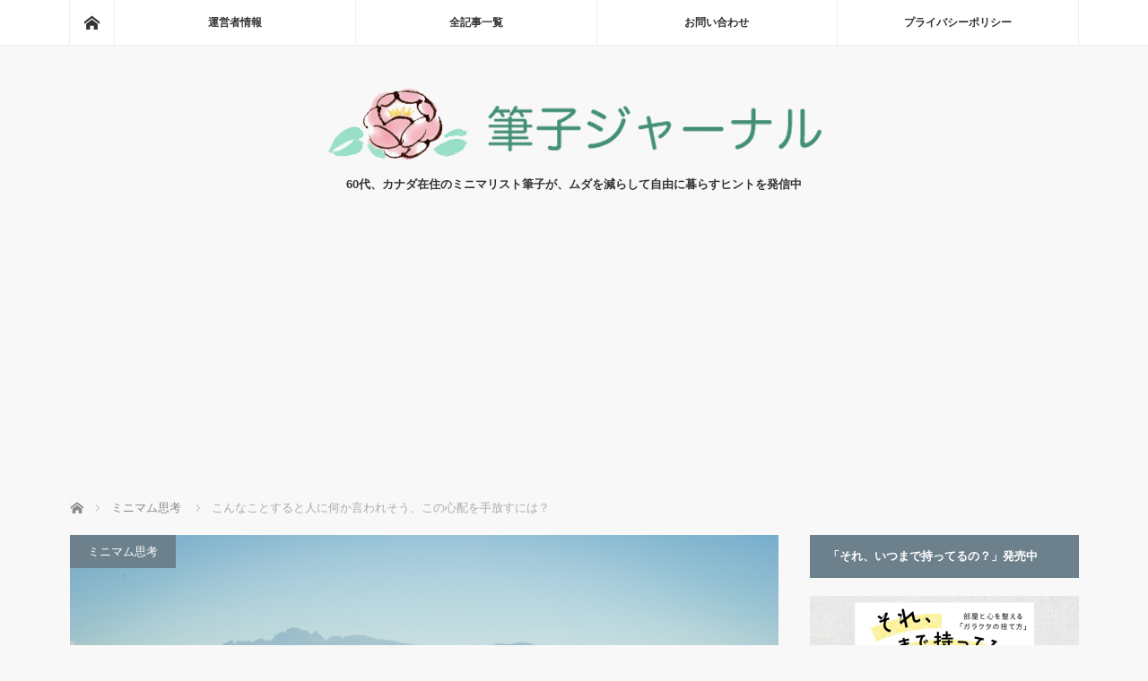

--- FILE ---
content_type: text/html; charset=UTF-8
request_url: https://minimalist-fudeko.com/no-need-to-worry-about-other-peoples-reactions/
body_size: 27919
content:
<!DOCTYPE html>
<html class="pc" lang="ja">
<head prefix="og: http://ogp.me/ns# fb: http://ogp.me/ns/fb#">
<meta charset="UTF-8">
<!--[if IE]><meta http-equiv="X-UA-Compatible" content="IE=edge"><![endif]-->
<meta name="viewport" content="width=device-width">
<title>こんなことすると人に何か言われそう、この心配を手放すには？</title>
<meta name="description" content="人に何か言われるという心配を手放す方法を5つ紹介。やりたいことがあるけれど、こんなことをすると人に何か言われそうだ、と他人の反応を心配して、ブレーキをかけてしまうことがあります。自分のしたいことを素直にしたほうが楽しい人生になります。">
<meta property="og:type" content="article">
<meta property="og:url" content="https://minimalist-fudeko.com/no-need-to-worry-about-other-peoples-reactions/">
<meta property="og:title" content="こんなことすると人に何か言われそう、この心配を手放すには？ &#8211; 筆子ジャーナル">
<meta property="og:description" content="人に何か言われるという心配を手放す方法を5つ紹介。やりたいことがあるけれど、こんなことをすると人に何か言われそうだ、と他人の反応を心配して、ブレーキをかけてしまうことがあります。自分のしたいことを素直にしたほうが楽しい人生になります。">
<meta property="og:site_name" content="筆子ジャーナル">
<meta property="og:image" content="https://minimalist-fudeko.com/wp-content/uploads/2020/07/at-the-lake.jpg">
<meta property="og:image:secure_url" content="https://minimalist-fudeko.com/wp-content/uploads/2020/07/at-the-lake.jpg"> 
<meta property="og:image:width" content="700"> 
<meta property="og:image:height" content="468">
<meta name="twitter:card" content="summary">
<meta name="twitter:site" content="@sumi_fudeko">
<meta name="twitter:creator" content="@sumi_fudeko">
<meta name="twitter:title" content="こんなことすると人に何か言われそう、この心配を手放すには？ &#8211; 筆子ジャーナル">
<meta property="twitter:description" content="人に何か言われるという心配を手放す方法を5つ紹介。やりたいことがあるけれど、こんなことをすると人に何か言われそうだ、と他人の反応を心配して、ブレーキをかけてしまうことがあります。自分のしたいことを素直にしたほうが楽しい人生になります。">
<meta name="twitter:image:src" content="https://minimalist-fudeko.com/wp-content/uploads/2020/07/at-the-lake.jpg">
<link rel="pingback" href="https://minimalist-fudeko.com/xmlrpc.php">
<meta name='robots' content='max-image-preview:large' />
<link rel='dns-prefetch' href='//stats.wp.com' />
<link href='//hb.wpmucdn.com' rel='preconnect' />
<link rel="alternate" type="application/rss+xml" title="筆子ジャーナル &raquo; フィード" href="https://minimalist-fudeko.com/feed/" />
<link rel="alternate" type="application/rss+xml" title="筆子ジャーナル &raquo; コメントフィード" href="https://minimalist-fudeko.com/comments/feed/" />
<link rel="alternate" title="oEmbed (JSON)" type="application/json+oembed" href="https://minimalist-fudeko.com/wp-json/oembed/1.0/embed?url=https%3A%2F%2Fminimalist-fudeko.com%2Fno-need-to-worry-about-other-peoples-reactions%2F" />
<link rel="alternate" title="oEmbed (XML)" type="text/xml+oembed" href="https://minimalist-fudeko.com/wp-json/oembed/1.0/embed?url=https%3A%2F%2Fminimalist-fudeko.com%2Fno-need-to-worry-about-other-peoples-reactions%2F&#038;format=xml" />
<link rel="preconnect" href="https://fonts.googleapis.com">
<link rel="preconnect" href="https://fonts.gstatic.com" crossorigin>
<link href="https://fonts.googleapis.com/css2?family=Noto+Sans+JP:wght@400;600" rel="stylesheet">
<style id='wp-img-auto-sizes-contain-inline-css' type='text/css'>
img:is([sizes=auto i],[sizes^="auto," i]){contain-intrinsic-size:3000px 1500px}
/*# sourceURL=wp-img-auto-sizes-contain-inline-css */
</style>
<link rel='stylesheet' id='style-css' href='https://minimalist-fudeko.com/wp-content/themes/mag_tcd036/style.css?ver=4.0' type='text/css' media='screen' />
<style id='wp-block-library-inline-css' type='text/css'>
:root{--wp-block-synced-color:#7a00df;--wp-block-synced-color--rgb:122,0,223;--wp-bound-block-color:var(--wp-block-synced-color);--wp-editor-canvas-background:#ddd;--wp-admin-theme-color:#007cba;--wp-admin-theme-color--rgb:0,124,186;--wp-admin-theme-color-darker-10:#006ba1;--wp-admin-theme-color-darker-10--rgb:0,107,160.5;--wp-admin-theme-color-darker-20:#005a87;--wp-admin-theme-color-darker-20--rgb:0,90,135;--wp-admin-border-width-focus:2px}@media (min-resolution:192dpi){:root{--wp-admin-border-width-focus:1.5px}}.wp-element-button{cursor:pointer}:root .has-very-light-gray-background-color{background-color:#eee}:root .has-very-dark-gray-background-color{background-color:#313131}:root .has-very-light-gray-color{color:#eee}:root .has-very-dark-gray-color{color:#313131}:root .has-vivid-green-cyan-to-vivid-cyan-blue-gradient-background{background:linear-gradient(135deg,#00d084,#0693e3)}:root .has-purple-crush-gradient-background{background:linear-gradient(135deg,#34e2e4,#4721fb 50%,#ab1dfe)}:root .has-hazy-dawn-gradient-background{background:linear-gradient(135deg,#faaca8,#dad0ec)}:root .has-subdued-olive-gradient-background{background:linear-gradient(135deg,#fafae1,#67a671)}:root .has-atomic-cream-gradient-background{background:linear-gradient(135deg,#fdd79a,#004a59)}:root .has-nightshade-gradient-background{background:linear-gradient(135deg,#330968,#31cdcf)}:root .has-midnight-gradient-background{background:linear-gradient(135deg,#020381,#2874fc)}:root{--wp--preset--font-size--normal:16px;--wp--preset--font-size--huge:42px}.has-regular-font-size{font-size:1em}.has-larger-font-size{font-size:2.625em}.has-normal-font-size{font-size:var(--wp--preset--font-size--normal)}.has-huge-font-size{font-size:var(--wp--preset--font-size--huge)}.has-text-align-center{text-align:center}.has-text-align-left{text-align:left}.has-text-align-right{text-align:right}.has-fit-text{white-space:nowrap!important}#end-resizable-editor-section{display:none}.aligncenter{clear:both}.items-justified-left{justify-content:flex-start}.items-justified-center{justify-content:center}.items-justified-right{justify-content:flex-end}.items-justified-space-between{justify-content:space-between}.screen-reader-text{border:0;clip-path:inset(50%);height:1px;margin:-1px;overflow:hidden;padding:0;position:absolute;width:1px;word-wrap:normal!important}.screen-reader-text:focus{background-color:#ddd;clip-path:none;color:#444;display:block;font-size:1em;height:auto;left:5px;line-height:normal;padding:15px 23px 14px;text-decoration:none;top:5px;width:auto;z-index:100000}html :where(.has-border-color){border-style:solid}html :where([style*=border-top-color]){border-top-style:solid}html :where([style*=border-right-color]){border-right-style:solid}html :where([style*=border-bottom-color]){border-bottom-style:solid}html :where([style*=border-left-color]){border-left-style:solid}html :where([style*=border-width]){border-style:solid}html :where([style*=border-top-width]){border-top-style:solid}html :where([style*=border-right-width]){border-right-style:solid}html :where([style*=border-bottom-width]){border-bottom-style:solid}html :where([style*=border-left-width]){border-left-style:solid}html :where(img[class*=wp-image-]){height:auto;max-width:100%}:where(figure){margin:0 0 1em}html :where(.is-position-sticky){--wp-admin--admin-bar--position-offset:var(--wp-admin--admin-bar--height,0px)}@media screen and (max-width:600px){html :where(.is-position-sticky){--wp-admin--admin-bar--position-offset:0px}}

/*# sourceURL=wp-block-library-inline-css */
</style><style id='global-styles-inline-css' type='text/css'>
:root{--wp--preset--aspect-ratio--square: 1;--wp--preset--aspect-ratio--4-3: 4/3;--wp--preset--aspect-ratio--3-4: 3/4;--wp--preset--aspect-ratio--3-2: 3/2;--wp--preset--aspect-ratio--2-3: 2/3;--wp--preset--aspect-ratio--16-9: 16/9;--wp--preset--aspect-ratio--9-16: 9/16;--wp--preset--color--black: #000000;--wp--preset--color--cyan-bluish-gray: #abb8c3;--wp--preset--color--white: #ffffff;--wp--preset--color--pale-pink: #f78da7;--wp--preset--color--vivid-red: #cf2e2e;--wp--preset--color--luminous-vivid-orange: #ff6900;--wp--preset--color--luminous-vivid-amber: #fcb900;--wp--preset--color--light-green-cyan: #7bdcb5;--wp--preset--color--vivid-green-cyan: #00d084;--wp--preset--color--pale-cyan-blue: #8ed1fc;--wp--preset--color--vivid-cyan-blue: #0693e3;--wp--preset--color--vivid-purple: #9b51e0;--wp--preset--gradient--vivid-cyan-blue-to-vivid-purple: linear-gradient(135deg,rgb(6,147,227) 0%,rgb(155,81,224) 100%);--wp--preset--gradient--light-green-cyan-to-vivid-green-cyan: linear-gradient(135deg,rgb(122,220,180) 0%,rgb(0,208,130) 100%);--wp--preset--gradient--luminous-vivid-amber-to-luminous-vivid-orange: linear-gradient(135deg,rgb(252,185,0) 0%,rgb(255,105,0) 100%);--wp--preset--gradient--luminous-vivid-orange-to-vivid-red: linear-gradient(135deg,rgb(255,105,0) 0%,rgb(207,46,46) 100%);--wp--preset--gradient--very-light-gray-to-cyan-bluish-gray: linear-gradient(135deg,rgb(238,238,238) 0%,rgb(169,184,195) 100%);--wp--preset--gradient--cool-to-warm-spectrum: linear-gradient(135deg,rgb(74,234,220) 0%,rgb(151,120,209) 20%,rgb(207,42,186) 40%,rgb(238,44,130) 60%,rgb(251,105,98) 80%,rgb(254,248,76) 100%);--wp--preset--gradient--blush-light-purple: linear-gradient(135deg,rgb(255,206,236) 0%,rgb(152,150,240) 100%);--wp--preset--gradient--blush-bordeaux: linear-gradient(135deg,rgb(254,205,165) 0%,rgb(254,45,45) 50%,rgb(107,0,62) 100%);--wp--preset--gradient--luminous-dusk: linear-gradient(135deg,rgb(255,203,112) 0%,rgb(199,81,192) 50%,rgb(65,88,208) 100%);--wp--preset--gradient--pale-ocean: linear-gradient(135deg,rgb(255,245,203) 0%,rgb(182,227,212) 50%,rgb(51,167,181) 100%);--wp--preset--gradient--electric-grass: linear-gradient(135deg,rgb(202,248,128) 0%,rgb(113,206,126) 100%);--wp--preset--gradient--midnight: linear-gradient(135deg,rgb(2,3,129) 0%,rgb(40,116,252) 100%);--wp--preset--font-size--small: 13px;--wp--preset--font-size--medium: 20px;--wp--preset--font-size--large: 36px;--wp--preset--font-size--x-large: 42px;--wp--preset--spacing--20: 0.44rem;--wp--preset--spacing--30: 0.67rem;--wp--preset--spacing--40: 1rem;--wp--preset--spacing--50: 1.5rem;--wp--preset--spacing--60: 2.25rem;--wp--preset--spacing--70: 3.38rem;--wp--preset--spacing--80: 5.06rem;--wp--preset--shadow--natural: 6px 6px 9px rgba(0, 0, 0, 0.2);--wp--preset--shadow--deep: 12px 12px 50px rgba(0, 0, 0, 0.4);--wp--preset--shadow--sharp: 6px 6px 0px rgba(0, 0, 0, 0.2);--wp--preset--shadow--outlined: 6px 6px 0px -3px rgb(255, 255, 255), 6px 6px rgb(0, 0, 0);--wp--preset--shadow--crisp: 6px 6px 0px rgb(0, 0, 0);}:where(.is-layout-flex){gap: 0.5em;}:where(.is-layout-grid){gap: 0.5em;}body .is-layout-flex{display: flex;}.is-layout-flex{flex-wrap: wrap;align-items: center;}.is-layout-flex > :is(*, div){margin: 0;}body .is-layout-grid{display: grid;}.is-layout-grid > :is(*, div){margin: 0;}:where(.wp-block-columns.is-layout-flex){gap: 2em;}:where(.wp-block-columns.is-layout-grid){gap: 2em;}:where(.wp-block-post-template.is-layout-flex){gap: 1.25em;}:where(.wp-block-post-template.is-layout-grid){gap: 1.25em;}.has-black-color{color: var(--wp--preset--color--black) !important;}.has-cyan-bluish-gray-color{color: var(--wp--preset--color--cyan-bluish-gray) !important;}.has-white-color{color: var(--wp--preset--color--white) !important;}.has-pale-pink-color{color: var(--wp--preset--color--pale-pink) !important;}.has-vivid-red-color{color: var(--wp--preset--color--vivid-red) !important;}.has-luminous-vivid-orange-color{color: var(--wp--preset--color--luminous-vivid-orange) !important;}.has-luminous-vivid-amber-color{color: var(--wp--preset--color--luminous-vivid-amber) !important;}.has-light-green-cyan-color{color: var(--wp--preset--color--light-green-cyan) !important;}.has-vivid-green-cyan-color{color: var(--wp--preset--color--vivid-green-cyan) !important;}.has-pale-cyan-blue-color{color: var(--wp--preset--color--pale-cyan-blue) !important;}.has-vivid-cyan-blue-color{color: var(--wp--preset--color--vivid-cyan-blue) !important;}.has-vivid-purple-color{color: var(--wp--preset--color--vivid-purple) !important;}.has-black-background-color{background-color: var(--wp--preset--color--black) !important;}.has-cyan-bluish-gray-background-color{background-color: var(--wp--preset--color--cyan-bluish-gray) !important;}.has-white-background-color{background-color: var(--wp--preset--color--white) !important;}.has-pale-pink-background-color{background-color: var(--wp--preset--color--pale-pink) !important;}.has-vivid-red-background-color{background-color: var(--wp--preset--color--vivid-red) !important;}.has-luminous-vivid-orange-background-color{background-color: var(--wp--preset--color--luminous-vivid-orange) !important;}.has-luminous-vivid-amber-background-color{background-color: var(--wp--preset--color--luminous-vivid-amber) !important;}.has-light-green-cyan-background-color{background-color: var(--wp--preset--color--light-green-cyan) !important;}.has-vivid-green-cyan-background-color{background-color: var(--wp--preset--color--vivid-green-cyan) !important;}.has-pale-cyan-blue-background-color{background-color: var(--wp--preset--color--pale-cyan-blue) !important;}.has-vivid-cyan-blue-background-color{background-color: var(--wp--preset--color--vivid-cyan-blue) !important;}.has-vivid-purple-background-color{background-color: var(--wp--preset--color--vivid-purple) !important;}.has-black-border-color{border-color: var(--wp--preset--color--black) !important;}.has-cyan-bluish-gray-border-color{border-color: var(--wp--preset--color--cyan-bluish-gray) !important;}.has-white-border-color{border-color: var(--wp--preset--color--white) !important;}.has-pale-pink-border-color{border-color: var(--wp--preset--color--pale-pink) !important;}.has-vivid-red-border-color{border-color: var(--wp--preset--color--vivid-red) !important;}.has-luminous-vivid-orange-border-color{border-color: var(--wp--preset--color--luminous-vivid-orange) !important;}.has-luminous-vivid-amber-border-color{border-color: var(--wp--preset--color--luminous-vivid-amber) !important;}.has-light-green-cyan-border-color{border-color: var(--wp--preset--color--light-green-cyan) !important;}.has-vivid-green-cyan-border-color{border-color: var(--wp--preset--color--vivid-green-cyan) !important;}.has-pale-cyan-blue-border-color{border-color: var(--wp--preset--color--pale-cyan-blue) !important;}.has-vivid-cyan-blue-border-color{border-color: var(--wp--preset--color--vivid-cyan-blue) !important;}.has-vivid-purple-border-color{border-color: var(--wp--preset--color--vivid-purple) !important;}.has-vivid-cyan-blue-to-vivid-purple-gradient-background{background: var(--wp--preset--gradient--vivid-cyan-blue-to-vivid-purple) !important;}.has-light-green-cyan-to-vivid-green-cyan-gradient-background{background: var(--wp--preset--gradient--light-green-cyan-to-vivid-green-cyan) !important;}.has-luminous-vivid-amber-to-luminous-vivid-orange-gradient-background{background: var(--wp--preset--gradient--luminous-vivid-amber-to-luminous-vivid-orange) !important;}.has-luminous-vivid-orange-to-vivid-red-gradient-background{background: var(--wp--preset--gradient--luminous-vivid-orange-to-vivid-red) !important;}.has-very-light-gray-to-cyan-bluish-gray-gradient-background{background: var(--wp--preset--gradient--very-light-gray-to-cyan-bluish-gray) !important;}.has-cool-to-warm-spectrum-gradient-background{background: var(--wp--preset--gradient--cool-to-warm-spectrum) !important;}.has-blush-light-purple-gradient-background{background: var(--wp--preset--gradient--blush-light-purple) !important;}.has-blush-bordeaux-gradient-background{background: var(--wp--preset--gradient--blush-bordeaux) !important;}.has-luminous-dusk-gradient-background{background: var(--wp--preset--gradient--luminous-dusk) !important;}.has-pale-ocean-gradient-background{background: var(--wp--preset--gradient--pale-ocean) !important;}.has-electric-grass-gradient-background{background: var(--wp--preset--gradient--electric-grass) !important;}.has-midnight-gradient-background{background: var(--wp--preset--gradient--midnight) !important;}.has-small-font-size{font-size: var(--wp--preset--font-size--small) !important;}.has-medium-font-size{font-size: var(--wp--preset--font-size--medium) !important;}.has-large-font-size{font-size: var(--wp--preset--font-size--large) !important;}.has-x-large-font-size{font-size: var(--wp--preset--font-size--x-large) !important;}
/*# sourceURL=global-styles-inline-css */
</style>

<style id='classic-theme-styles-inline-css' type='text/css'>
/*! This file is auto-generated */
.wp-block-button__link{color:#fff;background-color:#32373c;border-radius:9999px;box-shadow:none;text-decoration:none;padding:calc(.667em + 2px) calc(1.333em + 2px);font-size:1.125em}.wp-block-file__button{background:#32373c;color:#fff;text-decoration:none}
/*# sourceURL=/wp-includes/css/classic-themes.min.css */
</style>
<link rel='stylesheet' id='jetpack-subscriptions-css' href='https://minimalist-fudeko.com/wp-content/plugins/jetpack/_inc/build/subscriptions/subscriptions.min.css?ver=15.3.1' type='text/css' media='all' />
<link rel='stylesheet' id='amazonjs-css' href='https://minimalist-fudeko.com/wp-content/plugins/amazonjs/css/amazonjs.css?ver=0.10' type='text/css' media='all' />
<style id='quads-styles-inline-css' type='text/css'>

    .quads-location ins.adsbygoogle {
        background: transparent !important;
    }.quads-location .quads_rotator_img{ opacity:1 !important;}
    .quads.quads_ad_container { display: grid; grid-template-columns: auto; grid-gap: 10px; padding: 10px; }
    .grid_image{animation: fadeIn 0.5s;-webkit-animation: fadeIn 0.5s;-moz-animation: fadeIn 0.5s;
        -o-animation: fadeIn 0.5s;-ms-animation: fadeIn 0.5s;}
    .quads-ad-label { font-size: 12px; text-align: center; color: #333;}
    .quads_click_impression { display: none;} .quads-location, .quads-ads-space{max-width:100%;} @media only screen and (max-width: 480px) { .quads-ads-space, .penci-builder-element .quads-ads-space{max-width:340px;}}
/*# sourceURL=quads-styles-inline-css */
</style>
<style>:root {
  --tcd-font-type1: Arial,"Hiragino Sans","Yu Gothic Medium","Meiryo",sans-serif;
  --tcd-font-type2: "Times New Roman",Times,"Yu Mincho","游明朝","游明朝体","Hiragino Mincho Pro",serif;
  --tcd-font-type3: Palatino,"Yu Kyokasho","游教科書体","UD デジタル 教科書体 N","游明朝","游明朝体","Hiragino Mincho Pro","Meiryo",serif;
  --tcd-font-type-logo: "Noto Sans JP",sans-serif;
}</style>
<script type="text/javascript" src="https://minimalist-fudeko.com/wp-includes/js/jquery/jquery.min.js?ver=3.7.1" id="jquery-core-js"></script>
<script type="text/javascript" src="https://minimalist-fudeko.com/wp-includes/js/jquery/jquery-migrate.min.js?ver=3.4.1" id="jquery-migrate-js"></script>
<link rel="https://api.w.org/" href="https://minimalist-fudeko.com/wp-json/" /><link rel="alternate" title="JSON" type="application/json" href="https://minimalist-fudeko.com/wp-json/wp/v2/posts/25781" /><link rel="canonical" href="https://minimalist-fudeko.com/no-need-to-worry-about-other-peoples-reactions/" />
<link rel='shortlink' href='https://minimalist-fudeko.com/?p=25781' />
<script>
  (function(i,s,o,g,r,a,m){i['GoogleAnalyticsObject']=r;i[r]=i[r]||function(){
  (i[r].q=i[r].q||[]).push(arguments)},i[r].l=1*new Date();a=s.createElement(o),
  m=s.getElementsByTagName(o)[0];a.async=1;a.src=g;m.parentNode.insertBefore(a,m)
  })(window,document,'script','https://www.google-analytics.com/analytics.js','ga');

  ga('create', 'UA-78577425-1', 'auto');
  ga('send', 'pageview');

</script><meta name="google-site-verification" content="Y3lgdCom8vhcPMOcl4iry8R6Q7eC1OJDHR0Fmy2Em3w" />
<meta name="msvalidate.01" content="1F75F868BE041D3EB995D2BCC300067F" />
	<style>img#wpstats{display:none}</style>
		<script>document.cookie = 'quads_browser_width='+screen.width;</script>
<script src="https://minimalist-fudeko.com/wp-content/themes/mag_tcd036/js/jquery.easing.js?ver=4.0"></script>
<script src="https://minimalist-fudeko.com/wp-content/themes/mag_tcd036/js/jscript.js?ver=4.0"></script>
<script src="https://minimalist-fudeko.com/wp-content/themes/mag_tcd036/js/comment.js?ver=4.0"></script>

<link rel="stylesheet" media="screen and (max-width:770px)" href="https://minimalist-fudeko.com/wp-content/themes/mag_tcd036/responsive.css?ver=4.0">
<link rel="stylesheet" media="screen and (max-width:770px)" href="https://minimalist-fudeko.com/wp-content/themes/mag_tcd036/footer-bar.css?ver=4.0">
<link rel="stylesheet" href="https://minimalist-fudeko.com/wp-content/themes/mag_tcd036/css/sns-button.css?ver=4.0">

<link rel="stylesheet" href="https://minimalist-fudeko.com/wp-content/themes/mag_tcd036/japanese.css?ver=4.0">

<!--[if lt IE 9]>
<script src="https://minimalist-fudeko.com/wp-content/themes/mag_tcd036/js/html5.js?ver=4.0"></script>
<![endif]-->

<style type="text/css">



body, input, textarea {
  font-family: var(--tcd-font-type1) !important;
}
.rich_font_logo { font-family: var(--tcd-font-type-logo); font-weight: bold !important;}

.side_headline, #copyright, .page_navi span.current, .archive_headline, #pickup_post .headline, #related_post .headline, #comment_headline, .post_list .category a, #footer_post_list .category a, .mobile .footer_headline, #page_title, .widget_block .wp-block-heading
 { background-color:#6C818C; }

a:hover, #comment_header ul li a:hover, .post_content a, .custom-html-widget a
 { color:#0083C0; }
.post_content .q_button { color:#fff; }
.pc #global_menu > ul > li a:hover, .pc #global_menu > ul > li.active > a, .pc #global_menu ul ul a, #return_top a:hover, .next_page_link a:hover, .page_navi a:hover, .collapse_category_list li a:hover .count,
  #wp-calendar td a:hover, #wp-calendar #prev a:hover, #wp-calendar #next a:hover, .widget_search #search-btn input:hover, .widget_search #searchsubmit:hover, .side_widget.google_search #searchsubmit:hover,
   #submit_comment:hover, #comment_header ul li a:hover, #comment_header ul li.comment_switch_active a, #comment_header #comment_closed p, #post_pagination a:hover, #post_pagination p, a.menu_button:hover
    { background-color:#0083C0; }

.pc #global_menu_wrap .home_menu:hover { background:#0083C0 url(https://minimalist-fudeko.com/wp-content/themes/mag_tcd036/img/header/home.png) no-repeat center; }
.pc #global_menu > ul > li a:hover, .pc #global_menu > ul > li.active > a { border-color:#0083C0; }

.mobile #global_menu li a:hover, .mobile #global_menu_wrap .home_menu:hover { background-color:#0083C0 !important; }

#comment_textarea textarea:focus, #guest_info input:focus, #comment_header ul li a:hover, #comment_header ul li.comment_switch_active a, #comment_header #comment_closed p
 { border-color:#0083C0; }

#comment_header ul li.comment_switch_active a:after, #comment_header #comment_closed p:after
 { border-color:#0083C0 transparent transparent transparent; }

.pc #global_menu ul ul a:hover
 { background-color:#068FA3; }

.user_sns li a:hover
 { background-color:#0083C0; border-color:#0083C0; }

.collapse_category_list li a:before
 { border-color: transparent transparent transparent #0083C0; }

#previous_next_post .prev_post a:hover, #previous_next_post .next_post a:hover
 { background-color:#0083C0 !important; }

#footer_post_list .title { color:#FFFFFF; background:rgba(0,0,0,0.4); }

#post_title { font-size:24px; }
.post_content { font-size:18px; }

.tagcloud a {
    font-size: 16px !important;
    border: solid 1px #000080;
    border-radius: 5px;
    display: inline-block;
    padding: 5px;
    margin-bottom: 8px;
}

.side_widget { margin:0 0 25px 0; font-size:14px; position:relative; }

iframe{ width:100%; }

@media screen and (max-width: 640px) {
.post_content {font-size: 17px;}
}

.center {
   text-align: center;
}

.post_content .style4b { margin:2.5em 0 1.2em; padding:.9em 0 .8em; font-size:20px; font-weight:400; border-bottom:1px dotted #aaa; }

.post_content p {
line-height: 1.7;
margin: 0 0 2em 0;
}

#post_meta_top .date { float: left; }
#post_meta_top .date_update { font-size: 12px; }
 
@media screen and (max-width: 770px) {
#post_meta_top .date { margin: 0 10% 0 0; }
#post_meta_top .date_update { font-size: 10px; } }

</style>


<style type="text/css"></style><style>.removed_link, a.removed_link {
	text-decoration: line-through;
}</style><link rel="icon" href="https://minimalist-fudeko.com/wp-content/uploads/2017/10/cropped-fudeko-face-200-32x32.jpg" sizes="32x32" />
<link rel="icon" href="https://minimalist-fudeko.com/wp-content/uploads/2017/10/cropped-fudeko-face-200-192x192.jpg" sizes="192x192" />
<link rel="apple-touch-icon" href="https://minimalist-fudeko.com/wp-content/uploads/2017/10/cropped-fudeko-face-200-180x180.jpg" />
<meta name="msapplication-TileImage" content="https://minimalist-fudeko.com/wp-content/uploads/2017/10/cropped-fudeko-face-200-270x270.jpg" />
<script async src="https://fundingchoicesmessages.google.com/i/pub-5810930386637471?ers=1" nonce="1IHgV0pU7bT8pCsUO4FDqg"></script><script nonce="1IHgV0pU7bT8pCsUO4FDqg">(function() {function signalGooglefcPresent() {if (!window.frames['googlefcPresent']) {if (document.body) {const iframe = document.createElement('iframe'); iframe.style = 'width: 0; height: 0; border: none; z-index: -1000; left: -1000px; top: -1000px;'; iframe.style.display = 'none'; iframe.name = 'googlefcPresent'; document.body.appendChild(iframe);} else {setTimeout(signalGooglefcPresent, 0);}}}signalGooglefcPresent();})();</script>

<!-- Global site tag (gtag.js) - Google Analytics -->
<script async src="https://www.googletagmanager.com/gtag/js?id=G-ZGKGC1WL86"></script>
<script>
  window.dataLayer = window.dataLayer || [];
  function gtag(){dataLayer.push(arguments);}
  gtag('js', new Date());

  gtag('config', 'G-ZGKGC1WL86');
</script>
</head>
<body class="wp-singular post-template-default single single-post postid-25781 single-format-standard wp-embed-responsive wp-theme-mag_tcd036">

 <!-- global menu -->
  <div id="global_menu_wrap">
  <div id="global_menu" class="clearfix">
   <a class="home_menu" href="https://minimalist-fudeko.com/"><span>ホーム</span></a>
   <ul id="menu-%e3%83%a1%e3%83%8b%e3%83%a5%e3%83%bc1" class="menu"><li id="menu-item-31" class="menu-item menu-item-type-custom menu-item-object-custom menu-item-31"><a href="https://minimalist-fudeko.com/greeting/">運営者情報</a></li>
<li id="menu-item-29" class="menu-item menu-item-type-post_type menu-item-object-page menu-item-29"><a href="https://minimalist-fudeko.com/all-posts/">全記事一覧</a></li>
<li id="menu-item-30" class="menu-item menu-item-type-post_type menu-item-object-page menu-item-30"><a href="https://minimalist-fudeko.com/contact/">お問い合わせ</a></li>
<li id="menu-item-20088" class="menu-item menu-item-type-post_type menu-item-object-page menu-item-privacy-policy menu-item-20088"><a rel="privacy-policy" href="https://minimalist-fudeko.com/privacy-policy/">プライバシーポリシー</a></li>
</ul>  </div>
 </div>
 
 <div id="header">

  <!-- logo -->
  <div id='logo_image'>
<div id="logo"><a href=" https://minimalist-fudeko.com/" title="筆子ジャーナル" data-label="筆子ジャーナル"><img src="https://minimalist-fudeko.com/wp-content/uploads/tcd-w/logo.png?1767640719" alt="筆子ジャーナル" title="筆子ジャーナル" /></a></div>
</div>

    <p id="site_description">60代、カナダ在住のミニマリスト筆子が、ムダを減らして自由に暮らすヒントを発信中</p>
  
    <a href="#" class="menu_button"><span>menu</span></a>
  
 </div><!-- END #header -->

 <div id="main_contents" class="clearfix">

  <!-- bread crumb -->
    
<ul id="bread_crumb" class="clearfix" itemscope itemtype="http://schema.org/BreadcrumbList">
 <li itemprop="itemListElement" itemscope itemtype="http://schema.org/ListItem" class="home"><a itemprop="item" href="https://minimalist-fudeko.com/"><span itemprop="name">ホーム</span></a><meta itemprop="position" content="1" /></li>

 <li itemprop="itemListElement" itemscope itemtype="http://schema.org/ListItem">
     <a itemprop="item" href="https://minimalist-fudeko.com/category/minimalism/"><span itemprop="name">ミニマム思考</span></a>
       <meta itemprop="position" content="2" /></li>
 <li itemprop="itemListElement" itemscope itemtype="http://schema.org/ListItem" class="last"><span itemprop="name">こんなことすると人に何か言われそう、この心配を手放すには？</span><meta itemprop="position" content="3" /></li>

</ul>
  
<div id="main_col">

 
 <div id="article">

      <div id="post_image">
   <img width="700" height="468" src="https://minimalist-fudeko.com/wp-content/uploads/2020/07/at-the-lake.jpg" class="attachment-size3 size-size3 wp-post-image" alt="湖でたたずむ人" decoding="async" fetchpriority="high" />  </div>
    
  <div id="post_meta_top" class="clearfix">
   <p class="category"><a href="https://minimalist-fudeko.com/category/minimalism/" style="background-color:#6C818C;">ミニマム思考</a></p>
   <p class="date"><time class="entry-date updated" datetime="2020-07-18T04:18:28+09:00">2020.07.18</time></p>  </div>

  <h1 id="post_title">こんなことすると人に何か言われそう、この心配を手放すには？</h1>

  <div class="post_content clearfix">
   
<!-- WP QUADS Content Ad Plugin v. 2.0.98 -->
<div class="quads-location quads-ad3" id="quads-ad3" style="float:none;margin:0px 0 0px 0;text-align:center;">
<p class="mb35 align1" style="color:#333; background-color: #f1f1f1;">ページに広告が含まれることがあります。</p>
&nbsp;
</div>
<p>人に何か言われるんじゃないか、というのはよけいな心配にすぎません。</p>
<p>気にしない方法を5つ紹介しますね。</p>
<p>やりたいことがあるけれど、人に何か言われそうで、それが嫌で、自分の行動にブレーキをかけてしまう。</p>
<p>こういうこと、誰しもあると思いますが、自分の気持ちを優先して、やりたいことをやったほうがいいです。</p>
<p>まず、この記事を書くきっかけになった読者のお便りをシェアします。「さんさん」というお名前の方からいただきました。</p>
<p>敬称をつけると、「さんさんさん」になりますので、「さんさん」と呼ばせていただきます。</p>
<h3 class="style3a">ボランティアに参加して気づいたこと</h3>
<p>件名：災害ボランティアに参加した感想</p>
<div style="background-color:#f5f5f5;padding:5px;">毎日更新を楽しみにしています。</p>
<p>早速ですが、私の住む九州では今月、豪雨災害がありました。</p>
<p>私はかねてからスーパーボランティアである尾畠春夫さんに関心があったこともあり、この度小さな町の災害ボランティアを経験させていただくことになりました。私にとっては初の災害ボランティアでした。</p>
<p>自分が派遣されたのは床上浸水のお宅でした。被災者は倉庫やベランダにタンスを置いて、大量の衣類を収納していました。</p>
<p>しかし、居住者さんが、泥がついているものは全て処分したいと言ってくださったので、私たちも作業の目的が明確であり、作業しやすかったです。</p>
<p>正直、保管している衣服の量にも驚きましたが、反面、被災者さんが、泥で汚れたソファやタンスなどの家財すらもあっさり捨てるという思い切りのよさにも驚きました。洗って使うとか全然言われなかったです。</p>
<p>そのお宅は川にも近く、川の水位が上がった時はかなりの恐怖を感じたと思います。そういった経験が、この被災者の方にキッカケを与え、物を所有する意識を急に変えたのかなと思いました。</p>
<p>あと、今回気になったのは自分自身の心です。ボランティア活動は一人で参加して、参加したことは誰にも言っていません。誰かに言うのはなんだか偽善者な気がしたので…。</p>
<p>しかし、その町に来たボランティアは平日であったこともあり30名程度であり、また、ほとんどの方が自治体から派遣された地方自治体関係の職員さんでした。</p>
<p>災害ボランティアの参加人数拡大のためにはSNSでの拡散が必要ではないかと思いましたが、私自身が拡散することは「偽善者」と思われそうで嫌なのです。そういう小さい自分に気がつきました。</p>
<p>今回は拡散は無理でしたが、そのうち「偽善者でもいいじゃないか。」と吹っ切れる自分になりたいです。</p>
<p>今日はボランティアに参加しながら、基本、筆子さんのことを考えていました。</p></div>

<!-- WP QUADS Content Ad Plugin v. 2.0.98 -->
<div class="quads-location quads-ad1" id="quads-ad1" style="float:none;margin:0px 0 0px 0;text-align:center;">
<div align="center">
<script>document.write('<span style="font-size:10pt;">スポンサーリンク</span>');</script><br /><br clear="all">
<style>
.adslot_responsive_1 { width: 300px; height: 250px; }
@media(min-width: 360px) { .adslot_responsive_1 { width: 336px; height: 280px; } }
</style>
<script async src="//pagead2.googlesyndication.com/pagead/js/adsbygoogle.js"></script>
<!-- FJ記事中R -->
<ins class="adsbygoogle adslot_responsive_1"
     style="display:inline-block"
     data-ad-client="ca-pub-5810930386637471"
     data-ad-slot="7477781344"></ins>
<script>
(adsbygoogle = window.adsbygoogle || []).push({});
</script><br /><br /></div>
</div>

<p style="margin-top:2.0em;">さんさん、メールありがとうございます。</p>
<p>ボランティア、お疲れさまでした。</p>
<p>九州の大雨のことは、YouTubeで、ニュースを見ました。ほんとに大変ですね。</p>
<p>さて、ボランティアしたからといって、誰も偽善者だなんて思いませんよ。</p>
<p>困っている人を、それほど困っていない人（余裕のある人）が助けるのは、人間として当然のことですから。</p>
<p>私は、娘がプレイスクール、幼稚園、小学校に通っていたとき、よく学校にボランティアに行きました。</p>
<p>ほとんど仕事のようでした（ボランティアなのでもちろん無給）。</p>
<p>フィールド・トリップ（遠足）にも、たくさん参加しています。</p>
<p>当時、自分が偽善的なことをしているなんて、夢にも思いませんでした。</p>
<p>そもそも、これまでの人生で、「偽善だな」と思うことなんて一度もしてないです。</p>
<p>基本的に、いつも自分がしたいことをしています。ここが大事ではないでしょうか？</p>
<p>さんさん、自分がしたいことを、素直にしてみては？　すると「偽善者と思われるかも」みたいな不安は消えますよ。</p>
<p>さんさん以外にも、「こんなことを話せる人が身近にいないので、筆子さんにお便りします」と、メールをくださる方がたくさんいます。</p>
<p>何を話すことができないかというと、たいしたことではありません。</p>
<p>湯シャンしていること、断捨離していること、ミニマリストをめざしていること、買わない挑戦をしていること、など。</p>
<p>どれも恥ずかしいことではないし、むしろ地球環境を守る、という意味では、社会的に見ていいことです。</p>
<p>以前、こんなお便りをいただきましたが⇒<a href="https://minimalist-fudeko.com/what-should-i-wear/" title="好きな服を着たいけど、ネットで叩かれると思うと怖くてできない。">好きな服を着たいけど、ネットで叩かれると思うと怖くてできない。</a></p>
<p>他人（見ず知らずの人、世間一般の人、大衆）の反応が気になるとき、自分が勝手に心配しているだけです。つまり、取越苦労しているのです。</p>
<p>取越苦労を手放す方法を　5つ紹介します。</p>
<h3 class="style3a">1.他人の行動をコントロールしようとしない</h3>
<p>「人の反応が心配だ」と思うとき、ぼんやりと、「一般大衆の反応」をイメージしていると思いますが、実際は、特定の人の反応を恐れています。</p>
<p>家族、友達など、顔を知っている人たちです。</p>
<p>人の反応をコントロールすることはできないので、はなから、コントロールしようと思わなければいいのです。</p>
<p>それは、過ぎ去ったできごとや、これから起こることをコントロールできないのと同じです。</p>
<p>「人の口に戸は立てられぬ」ということわざがあります。</p>
<p>世間の評判やうわさを止めることは不可能である、という意味です。</p>
<p>自分が何をしても、しなくても、何か言われるときは言われます。これは制御不能です。</p>
<p>自分がコントロールできることは、自分の行動と思考だけです。どんなにがんばっても、他人の思考や行動はコントロールできないので、好きにさせておけばいいのです。</p>
<p>コントロールできないことをコントロールしようとがんばると無駄に疲れます。</p>
<h3 class="style3a">2.皆忙しいし、すぐに忘れる</h3>
<p>みな、自分のことで忙しいので、芸能人でも著名人でもなんでもないふつうの人を、「あなたは偽善者だ」と攻めたりしませんし、仮にそうしたとしても、その行動は長続きしません。</p>
<p>しつように、攻撃が続くとしたら、よっぽど暇か、そうすることが仕事や本人の利益に結びついているからでしょう。</p>
<p>さらに、人間は忘れる生きものなので、何か思ったとしても、すぐに忘れます。</p>
<p>先日も、一面のニュースの話を書きましたが⇒<a href="https://minimalist-fudeko.com/because-it-is-a-waste/">捨てるなんてもったいない、持っていればそのうち何かに使える～服を捨てたいけど捨てられない理由とその対処法（その2）</a>　「捨てれば忘れてしまう」のところです。</p>
<p>脳のキャパシティに限界があるため、特定のこと（それもあまり自分に関係のないこと）に、ずっと意識を向け続けることはできません。</p>
<p>「人のうわさも75日」ですから、仮にうわさになっても、ちょっとがまんすれば、そのうち消えます。</p>
<h3 class="style3a">3.見解の違いはあって当然</h3>
<p>自分が偽善じゃないと思っているなら、それでいいのであって、それを偽善と取る人があれば、それは単に見解の違いです。</p>
<p>「ああ、そういうふうに思う人もいるんだな」と思って、あとはスルーすればいいです。</p>
<p>あいた時間に、他人の泥だらけの部屋の片付けを手伝ったというのは、あきらかに社会に対してプラスの行動です。</p>
<p>それを、他人がちょっと違う評価の仕方をしたって、私なら、全然気にしません。</p>
<p>仮に偽善であったとしても（私にはそうは思えないけど）、部屋の片付けを手伝ったということは、何もしないよりずっといいんじゃないですか？</p>
<h3 class="style3a">4.ふだんから人をジャッジしないようにする</h3>
<p>人からこんなふうに思われるかもしれない、と気にすることが多い人は、自分も相手の行動をジャッジする傾向があるかもしれません。</p>
<p>ふだん、「あれは偽善で、これは偽善じゃない」といった区別に敏感な人ほど、「偽善者だと思われる」と感じてしまいます。</p>
<p>この点については、過去記事に詳しく書いているので参考にしてください⇒<a href="https://minimalist-fudeko.com/how-to-deal-with-judgements/" title="人の批判に対処する7つの現実的な方法。">人の批判に対処する7つの現実的な方法。</a></p>
<h3 class="style3a">5.いい人と思われようとしない</h3>
<p>人の意見がすごく気になる人は、「いい人と思われたい」という願望が強いのだと思います。</p>
<p>この願望を手放してください。</p>
<p>いい人と思われようが、悪い人と思われようが、自分自身は何も変わらないですよね？</p>
<p>人の評価で自分の本質が決まるのではなく、まず自分の本質があって、それが、いろいろな形で評価をされるだけです。</p>
<p>それでは、さんさん、これからもお元気でお過ごしください。</p>
<h3 class="style3a">関連記事もどうぞ</h3>
<p><a href="https://minimalist-fudeko.com/7-ways-to-not-care-about-what-people-think/" title="他人にどう思われるか気にしないで自分らしく生きる7つの方法。">他人にどう思われるか気にしないで自分らしく生きる7つの方法。</a></p>
<p><a href="https://minimalist-fudeko.com/how-to-stop-please-other-people/" title="世間体を気にするから物もストレスも増える。気にしない方法教えます。">世間体を気にするから物もストレスも増える。気にしない方法教えます。</a></p>
<p><a href="https://minimalist-fudeko.com/do-not-be-so-vain/" title="貯金できないのは見栄を張るから。よく見せようとすることの恐ろしさとは？">貯金できないのは見栄を張るから。よく見せようとすることの恐ろしさとは？</a></p>
<p><a href="https://minimalist-fudeko.com/stop-trying-to-control-other-people/" title="人をコントロールしようとする心を捨てる7つの方法。おせっかいはストレスの元。">人をコントロールしようとする心を捨てる7つの方法。おせっかいはストレスの元。</a></p>
<p><a href="https://minimalist-fudeko.com/how-not-to-worry-too-much/" title="心配ごとをしない方法5選。小さな不安はこれで解消できる。">心配ごとをしない方法5選。小さな不安はこれで解消できる。</a></p>
<p><a href="https://minimalist-fudeko.com/stop-caring-about-what-other-people-think/" title="悩みの8割はこれで解決。他人の目を気にしすぎるのを今すぐやめるすすめ。">悩みの8割はこれで解決。他人の目を気にしすぎるのを今すぐやめるすすめ。</a></p>
<p><a href="https://minimalist-fudeko.com/worrying-what-other-people-think-of-me/" title="自分が職場でどう思われているのかとても気になる、という相談に回答しました。">自分が職場でどう思われているのかとても気になる、という相談に回答しました。</a></p>
<p>*****</p>
<p>災害ボランティアに参加された方のメールを紹介しました。</p>
<p>川や海など水のそばは景色がいいから、ふだんであれば快適に暮らせると思いますが、これからは大雨の頻度があがりそうで心配ですね。</p>
<p>私が住んでいる市も、去年の夏、今年の夏とやたら雨が多いです。</p>
<p>それではあなたも、何か伝えたいことがありましたら、お気軽にメールください。</p>

<!-- WP QUADS Content Ad Plugin v. 2.0.98 -->
<div class="quads-location quads-ad2" id="quads-ad2" style="float:none;margin:0px 0 0px 0;text-align:center;">
<div align="center"><script>document.write('<span style="font-size:10pt;">スポンサーリンク</span>');</script><br /><br clear="all">
<style>
.adslot_responsive_2 { width: 300px; height: 250px; }
@media(min-width: 360px) { .adslot_responsive_2 { width: 336px; height: 280px; } }　
</style>
<script async src="//pagead2.googlesyndication.com/pagead/js/adsbygoogle.js"></script>
<!-- FJ記事下R -->
<ins class="adsbygoogle adslot_responsive_2"
     style="display:inline-block"
     data-ad-client="ca-pub-5810930386637471"
     data-ad-slot="7756982940"></ins>
<script>
(adsbygoogle = window.adsbygoogle || []).push({});
</script><br /><br /></div>
</div>

     </div>

  
    <ul id="post_meta_bottom" class="clearfix">
      <li class="post_category"><a href="https://minimalist-fudeko.com/category/minimalism/" rel="category tag">ミニマム思考</a></li>   <li class="post_tag"><a href="https://minimalist-fudeko.com/tag/readers-voice/" rel="tag">読者のお便り</a></li>     </ul>
  
    <div id="previous_next_post" class="clearfix">
   <p class="prev_post clearfix">
<a href="https://minimalist-fudeko.com/11-questions-to-ask-when-decluttering/" title="捨てる、捨てないが決まらないとき、自分にしてみるといい11の質問。"><img width="200" height="200" src="https://minimalist-fudeko.com/wp-content/uploads/2020/07/thnking-200x200.jpg" class="attachment-size1 size-size1 wp-post-image" alt="考え中の人" decoding="async" srcset="https://minimalist-fudeko.com/wp-content/uploads/2020/07/thnking-200x200.jpg 200w, https://minimalist-fudeko.com/wp-content/uploads/2020/07/thnking-300x300.jpg 300w, https://minimalist-fudeko.com/wp-content/uploads/2020/07/thnking-120x120.jpg 120w" sizes="(max-width: 200px) 100vw, 200px" /><span class="title">捨てる、捨てないが決まらないとき、自分にしてみるといい11の質問。</span><span class="alt_title">前のページ</span></a>
</p>
<p class="next_post clearfix">
<a href="https://minimalist-fudeko.com/getting-rid-of-winter-jadkets/" title="管理にお金がかかることに気づいて、冬物アウターはほとんど断捨離。"><span class="title">管理にお金がかかることに気づいて、冬物アウターはほとんど断捨離。</span><span class="alt_title">次のページ</span><img width="200" height="200" src="https://minimalist-fudeko.com/wp-content/uploads/2020/07/winter-jackets-200x200.jpg" class="attachment-size1 size-size1 wp-post-image" alt="冬物アウター3着。" decoding="async" srcset="https://minimalist-fudeko.com/wp-content/uploads/2020/07/winter-jackets-200x200.jpg 200w, https://minimalist-fudeko.com/wp-content/uploads/2020/07/winter-jackets-300x300.jpg 300w, https://minimalist-fudeko.com/wp-content/uploads/2020/07/winter-jackets-120x120.jpg 120w" sizes="(max-width: 200px) 100vw, 200px" /></a>
</p>
  </div>
  
 </div><!-- END #article -->

 <!-- banner1 -->
 
 
  <div id="pickup_post">
  <h2 class="headline">ピックアップ記事</h2>
  <ol id="pickup_post_list" class="clearfix">
      <li>
    <h3 class="title"><a href="https://minimalist-fudeko.com/minimalist-sengen/">新刊「50歳からのミニマリスト宣言！」3月14日発売のお知らせ（現在予約受け付け…</a></h3>
   </li>
      <li>
    <h3 class="title"><a href="https://minimalist-fudeko.com/8-wari-sutereba-okane-ga-tamaru/">ムック本・第2弾『8割捨てれば、お金が貯まる』発売のお知らせ：11月15日です。…</a></h3>
   </li>
      <li>
    <h3 class="title"><a href="https://minimalist-fudeko.com/mook-8warisutete/">ムック・8割捨てて二度と散らからない部屋を手に入れる、発売しました。</a></h3>
   </li>
      <li>
    <h3 class="title"><a href="https://minimalist-fudeko.com/things-i-may-use-someday/">いつか使うかもしれない、と思うものを本当に使う方法、あるいは見切りをつける方法。…</a></h3>
   </li>
      <li>
    <h3 class="title"><a href="https://minimalist-fudeko.com/kaite-suteru/">筆子の新刊『書いて、捨てる! 』3月11日発売。著者による内容紹介。</a></h3>
   </li>
     </ol>
 </div>
 
  <div id="related_post">
  <h2 class="headline">関連記事</h2>
  <ol class="clearfix">
      <li class="clearfix num1">
    <a class="image" href="https://minimalist-fudeko.com/5-things-you-do-not-need/"><img width="200" height="200" src="https://minimalist-fudeko.com/wp-content/uploads/2016/05/thinking-200x200.jpg" class="attachment-size1 size-size1 wp-post-image" alt="心の断捨離が必要な人" decoding="async" loading="lazy" srcset="https://minimalist-fudeko.com/wp-content/uploads/2016/05/thinking-200x200.jpg 200w, https://minimalist-fudeko.com/wp-content/uploads/2016/05/thinking-120x120.jpg 120w" sizes="auto, (max-width: 200px) 100vw, 200px" /></a>
    <div class="desc">
     <p class="category"><a href="https://minimalist-fudeko.com/category/minimalism/" style="background-color:#6C818C;">ミニマム思考</a></p>
     <h3 class="title"><a href="https://minimalist-fudeko.com/5-things-you-do-not-need/" name="">当たり前のように必要だと思っているけど本当はいらない5つの物。</a></h3>
     <p class="excerpt">多くの人が必要だと思っているけれど、本当はいらない物、それがなくても大…</p>
    </div>
   </li>
      <li class="clearfix num2">
    <a class="image" href="https://minimalist-fudeko.com/4-tips-to-stop-dwelling-on-things/"><img width="200" height="200" src="https://minimalist-fudeko.com/wp-content/uploads/2023/02/thinking-time-200x200.jpg" class="attachment-size1 size-size1 wp-post-image" alt="考え事をしている女性" decoding="async" loading="lazy" srcset="https://minimalist-fudeko.com/wp-content/uploads/2023/02/thinking-time-200x200.jpg 200w, https://minimalist-fudeko.com/wp-content/uploads/2023/02/thinking-time-300x300.jpg 300w, https://minimalist-fudeko.com/wp-content/uploads/2023/02/thinking-time-120x120.jpg 120w" sizes="auto, (max-width: 200px) 100vw, 200px" /></a>
    <div class="desc">
     <p class="category"><a href="https://minimalist-fudeko.com/category/minimalism/" style="background-color:#6C818C;">ミニマム思考</a></p>
     <h3 class="title"><a href="https://minimalist-fudeko.com/4-tips-to-stop-dwelling-on-things/" name="">イライラや不安、心配、怒りを引きずるのをやめる方法～心の掃除が汚部屋解消につながる。</a></h3>
     <p class="excerpt">ささいなことに対する怒り、イライラ、不安、心配を長引かせないコツを4つ…</p>
    </div>
   </li>
      <li class="clearfix num3">
    <a class="image" href="https://minimalist-fudeko.com/how-to-deal-with-guilts/"><img width="200" height="200" src="https://minimalist-fudeko.com/wp-content/uploads/2018/09/sadness-200x200.jpg" class="attachment-size1 size-size1 wp-post-image" alt="悲しみ" decoding="async" loading="lazy" srcset="https://minimalist-fudeko.com/wp-content/uploads/2018/09/sadness-200x200.jpg 200w, https://minimalist-fudeko.com/wp-content/uploads/2018/09/sadness-300x300.jpg 300w, https://minimalist-fudeko.com/wp-content/uploads/2018/09/sadness-120x120.jpg 120w" sizes="auto, (max-width: 200px) 100vw, 200px" /></a>
    <div class="desc">
     <p class="category"><a href="https://minimalist-fudeko.com/category/minimalism/" style="background-color:#6C818C;">ミニマム思考</a></p>
     <h3 class="title"><a href="https://minimalist-fudeko.com/how-to-deal-with-guilts/" name="">人をいじめた過去に対して感じている罪悪感を手放すには？</a></h3>
     <p class="excerpt">子供のとき、人をいじめた過去があります。そのことを思うと、いま、とても…</p>
    </div>
   </li>
      <li class="clearfix num4">
    <a class="image" href="https://minimalist-fudeko.com/why-people-want-to-hold-onto-things/"><img width="200" height="200" src="https://minimalist-fudeko.com/wp-content/uploads/2019/03/teddy-bear-200x200.jpg" class="attachment-size1 size-size1 wp-post-image" alt="テディベア" decoding="async" loading="lazy" srcset="https://minimalist-fudeko.com/wp-content/uploads/2019/03/teddy-bear-200x200.jpg 200w, https://minimalist-fudeko.com/wp-content/uploads/2019/03/teddy-bear-300x300.jpg 300w, https://minimalist-fudeko.com/wp-content/uploads/2019/03/teddy-bear-120x120.jpg 120w" sizes="auto, (max-width: 200px) 100vw, 200px" /></a>
    <div class="desc">
     <p class="category"><a href="https://minimalist-fudeko.com/category/book-review/ted-talks/" style="background-color:#6C818C;">TEDの動画</a></p>
     <h3 class="title"><a href="https://minimalist-fudeko.com/why-people-want-to-hold-onto-things/" name="">なぜ人は、物に執着してしまうのか？　物と健全な関係を持つには？</a></h3>
     <p class="excerpt">なぜ人間は、ここまで物に執着してしまうのか？　ということを近頃、よく考…</p>
    </div>
   </li>
      <li class="clearfix num5">
    <a class="image" href="https://minimalist-fudeko.com/how-to-avoid-impulse-purchases/"><img width="200" height="200" src="https://minimalist-fudeko.com/wp-content/uploads/2015/04/shopping-e1455888958188-200x200.jpg" class="attachment-size1 size-size1 wp-post-image" alt="買い物好き" decoding="async" loading="lazy" srcset="https://minimalist-fudeko.com/wp-content/uploads/2015/04/shopping-e1455888958188-200x200.jpg 200w, https://minimalist-fudeko.com/wp-content/uploads/2015/04/shopping-e1455888958188-120x120.jpg 120w" sizes="auto, (max-width: 200px) 100vw, 200px" /></a>
    <div class="desc">
     <p class="category"><a href="https://minimalist-fudeko.com/category/minimalism/" style="background-color:#6C818C;">ミニマム思考</a></p>
     <h3 class="title"><a href="https://minimalist-fudeko.com/how-to-avoid-impulse-purchases/" name="">元浪費家のミニマリストが教える衝動買いの心理とそれを防ぐ5つの方法</a></h3>
     <p class="excerpt">断捨離をしてシンプルライフを目指しているけど、なかなか家が片付かないと…</p>
    </div>
   </li>
      <li class="clearfix num6">
    <a class="image" href="https://minimalist-fudeko.com/fulfil-inside-not-outside/"><img width="200" height="200" src="https://minimalist-fudeko.com/wp-content/uploads/2015/07/happiness-200x200.jpg" class="attachment-size1 size-size1 wp-post-image" alt="幸せ" decoding="async" loading="lazy" srcset="https://minimalist-fudeko.com/wp-content/uploads/2015/07/happiness-200x200.jpg 200w, https://minimalist-fudeko.com/wp-content/uploads/2015/07/happiness-120x120.jpg 120w" sizes="auto, (max-width: 200px) 100vw, 200px" /></a>
    <div class="desc">
     <p class="category"><a href="https://minimalist-fudeko.com/category/minimalism/" style="background-color:#6C818C;">ミニマム思考</a></p>
     <h3 class="title"><a href="https://minimalist-fudeko.com/fulfil-inside-not-outside/" name="">心の中がからっぽだと、人は物で埋めたがる。豊かな心はこうして作る</a></h3>
     <p class="excerpt">どうしたら、からっぽの心は満たされるのでしょうか？人は空虚さを…</p>
    </div>
   </li>
     </ol>
 </div>
  
 
 <!-- banner2 -->
 
</div><!-- END #main_col -->


  <div id="side_col">
  <div class="side_widget clearfix widget_text" id="text-94">
<div class="side_headline">「それ、いつまで持ってるの？」発売中</div>			<div class="textwidget"><p><a href="https://minimalist-fudeko.com/sore-itsumade-motteruno/"><img loading="lazy" decoding="async" class="alignnone size-full wp-image-31421" src="https://minimalist-fudeko.com/wp-content/uploads/2025/11/sore-itsumade.png" alt="それって、いつまで持ってるの？・バナー" width="300" height="300" /></a><br />
⇒<a href="https://minimalist-fudeko.com/sore-itsumade-motteruno/">文庫本「それ、いつまで持ってるの？」発売のお知らせ</a></p>
</div>
		</div>
<div class="side_widget clearfix widget_text" id="text-90">
<div class="side_headline">文庫本『それって、必要？』発売中。</div>			<div class="textwidget"><p><a href="https://minimalist-fudeko.com/bunko-bon/"><img loading="lazy" decoding="async" class="alignnone size-full wp-image-31421" src="https://minimalist-fudeko.com/wp-content/uploads/2024/10/sorette-hitsuyo-cover.png" alt="それって、必要？・バナー" width="300" height="300" /></a><br />
⇒<a href="https://minimalist-fudeko.com/bunko-bon/">文庫本「それって、必要？」発売のお知らせ</a></p>
</div>
		</div>
<div class="side_widget clearfix widget_text" id="text-83">
<div class="side_headline">文庫版「50歳からのミニマリスト宣言！」</div>			<div class="textwidget"><p>好評発売中。<br />
<a href="https://minimalist-fudeko.com/50sai-bunkobon-launch/"><img loading="lazy" decoding="async" class="alignnone size-full wp-image-31421" src="https://minimalist-fudeko.com/wp-content/uploads/2025/11/minimalist-bunko-cover.png" alt="文庫・50歳からのミニマリスト宣言！・バナー" width="300" height="300" /></a><br />
⇒<a href="https://minimalist-fudeko.com/50sai-bunkobon-launch/">文庫版「50歳からのミニマリスト宣言！」発売のお知らせ</a></p>
</div>
		</div>
<div class="side_widget clearfix widget_text" id="text-86">
<div class="side_headline">ムック：8割り捨てて二度と散らからない</div>			<div class="textwidget"><p>書店かセブンイレブンで買ってね。<br />
<a href="https://minimalist-fudeko.com/mook-8warisutete/"><img loading="lazy" decoding="async" class="aligncenter size-full wp-image-34510" src="https://minimalist-fudeko.com/wp-content/uploads/2024/03/8wari-suteru-mook.jpg" alt="8割捨ててムック" width="300" height="240" /></a><br />
⇒<a href="https://minimalist-fudeko.com/mook-8warisutete/">ムック・8割捨てて二度と散らからない部屋を手に入れる、発売</a></p>
</div>
		</div>
<div class="side_widget clearfix widget_text" id="text-79">
<div class="side_headline">ムック・8割捨てればお金が貯まる</div>			<div class="textwidget"><p>書店かセブンイレブンで買ってね。<br />
<a href="https://minimalist-fudeko.com/8-wari-sutereba-okane-ga-tamaru/"><img loading="lazy" decoding="async" class="alignnone size-full wp-image-31421" src="https://minimalist-fudeko.com/wp-content/uploads/2022/11/mook-okane-ga-tamaru-banner.jpg" alt="8割捨てればお金が貯まる・バナー" width="300" height="240" /></a><br />
⇒<a href="https://minimalist-fudeko.com/8-wari-sutereba-okane-ga-tamaru/">ムック本・8割捨てればお金が貯まる、発売のお知らせ</a></p>
</div>
		</div>
<div class="side_widget clearfix widget_text" id="text-75">
<div class="side_headline">「本当に心地いい部屋」</div>			<div class="textwidget"><p>好評発売中。<br />
<a href="https://minimalist-fudeko.com/honto-ni-kokoti-ii-heya/"><img loading="lazy" decoding="async" class="aligncenter size-full wp-image-24996" src="https://minimalist-fudeko.com/wp-content/uploads/2022/03/kokoti-ii-heya-banner.jpg" alt="筆子の新刊、本当に心地いい部屋。" width="300" height="306" /></a><br />
⇒<a href="https://minimalist-fudeko.com/honto-ni-kokoti-ii-heya/">新刊『本当に心地いい部屋』4月14日発売のお知らせ</a></p>
</div>
		</div>
<div class="side_widget clearfix widget_text" id="text-66">
<div class="side_headline">「買わない暮らし。」売れてます（第7刷）</div>			<div class="textwidget"><p>筆子の本第4弾。<br />
<a href="https://minimalist-fudeko.com/kaite-suteru-announcement/"><img loading="lazy" decoding="async" class="aligncenter size-full wp-image-24996" src="https://minimalist-fudeko.com/wp-content/uploads/2021/06/kawanai-kurashi-banner.jpg" alt="筆子の新刊、買わない暮らし。" width="300" height="306" /></a><br />
⇒<a href="https://minimalist-fudeko.com/kaite-suteru-announcement/">筆子の新刊『買わない暮らし。』（6月16日発売）著者による内容紹介。</a></p>
</div>
		</div>
<div class="side_widget clearfix widget_text" id="text-70">
<div class="side_headline">筆子のムック（第5刷）</div>			<div class="textwidget"><p>ムック、好評発売中です。<br />
<a href="https://minimalist-fudeko.com/8-wari-sutete-sukkiri-kurasu/"><img loading="lazy" decoding="async" class="aligncenter size-full wp-image-24996" src="https://minimalist-fudeko.com/wp-content/uploads/2021/06/8warisutetemook-banner.jpg" alt="筆子のムック、8割捨てて、すっきり暮らす。" width="300" height="250" /></a><br />
⇒<a href="https://minimalist-fudeko.com/8-wari-sutete-sukkiri-kurasu/">ムック本：『8割捨てて、すっきり暮らす』、著者による紹介。</a></p>
</div>
		</div>
<div class="side_widget clearfix widget_text" id="text-63">
<div class="side_headline">筆子の本、『書いて、捨てる！』</div>			<div class="textwidget"><p>売れてます。<br />
<a href="https://minimalist-fudeko.com/kaite-suteru/"><img loading="lazy" decoding="async" class="aligncenter size-full wp-image-24996" src="https://minimalist-fudeko.com/wp-content/uploads/2020/03/new-book-thumbnail.jpg" alt="筆子の新刊、書いて、捨てる！" width="300" height="250" /></a><br />
⇒<a href="https://minimalist-fudeko.com/kaite-suteru/">筆子の新刊『書いて、捨てる! 』3月11日発売。著者による内容紹介。</a></p>
</div>
		</div>
<div class="side_widget clearfix tcdw_user_profile_widget" id="tcdw_user_profile_widget-5">
<div class="side_headline">このブログの運営者</div>  <a class="user_avatar" href="https://minimalist-fudeko.com/"><img src="https://minimalist-fudeko.com/wp-content/uploads/2017/10/fudeko-face-200.jpg" alt="" /></a>
  <div class="user_name"><a href="https://minimalist-fudeko.com/">筆子（ふでこ）</a></div>
    <p class="user_desc">昭和34年生まれの60代主婦ブロガー。持たない暮しを心がけているミニマリストです。好物は小豆とナッツ。<br /><br />

詳しい自己紹介⇒<a title="Link to はじめまして。筆子です | 筆子ジャーナル" href="https://minimalist-fudeko.com/greeting/" target="_blank" rel="noopener">はじめまして。筆子です</a><br /><br />

このブログはリンクフリーです。筆子へのお便りや、お問い合わせはこちらからお気軽にどうぞ⇒<a href="https://minimalist-fudeko.com/contact" target="_blank" rel="noopener">お問い合わせフォーム</a><br /><br />

<a href="https://minimalist-fudeko.com/privacy-policy/">プライバシーポリシー・免責事項・著作権</a></p>
    <ul class="user_sns clearfix">
    <li class="twitter"><a href="https://twitter.com/sumi_fudeko" target="_blank"><span>X</span></a></li>                      </ul>
</div>
<div class="side_widget clearfix widget_blog_subscription jetpack_subscription_widget" id="blog_subscription-6">
<div class="side_headline">更新をメールで受け取る</div>
			<div class="wp-block-jetpack-subscriptions__container">
			<form action="#" method="post" accept-charset="utf-8" id="subscribe-blog-blog_subscription-6"
				data-blog="87142997"
				data-post_access_level="everybody" >
									<div id="subscribe-text"><p>メールアドレスを記入して購読すれば、更新をメールで受信できます。</p>
</div>
										<p id="subscribe-email">
						<label id="jetpack-subscribe-label"
							class="screen-reader-text"
							for="subscribe-field-blog_subscription-6">
							メールアドレス						</label>
						<input type="email" name="email" autocomplete="email" required="required"
																					value=""
							id="subscribe-field-blog_subscription-6"
							placeholder="メールアドレス"
						/>
					</p>

					<p id="subscribe-submit"
											>
						<input type="hidden" name="action" value="subscribe"/>
						<input type="hidden" name="source" value="https://minimalist-fudeko.com/no-need-to-worry-about-other-peoples-reactions/"/>
						<input type="hidden" name="sub-type" value="widget"/>
						<input type="hidden" name="redirect_fragment" value="subscribe-blog-blog_subscription-6"/>
						<input type="hidden" id="_wpnonce" name="_wpnonce" value="1d1a60014e" /><input type="hidden" name="_wp_http_referer" value="/no-need-to-worry-about-other-peoples-reactions/" />						<button type="submit"
															class="wp-block-button__link"
																					name="jetpack_subscriptions_widget"
						>
							購読						</button>
					</p>
							</form>
							<div class="wp-block-jetpack-subscriptions__subscount">
					1,811人の購読者に加わりましょう				</div>
						</div>
			
</div>
<div class="side_widget clearfix styled_post_list1_widget" id="styled_post_list1_widget-10">
<div class="side_headline">新しく書いた記事を読む</div><ol class="styled_post_list1">
 <li class="clearfix">
   <a class="image" href="https://minimalist-fudeko.com/your-inner-fire/"><img width="200" height="200" src="https://minimalist-fudeko.com/wp-content/uploads/2026/01/inner-fire-200x200.png" class="attachment-size1 size-size1 wp-post-image" alt="自分の中にある火" decoding="async" loading="lazy" srcset="https://minimalist-fudeko.com/wp-content/uploads/2026/01/inner-fire-200x200.png 200w, https://minimalist-fudeko.com/wp-content/uploads/2026/01/inner-fire-300x300.png 300w, https://minimalist-fudeko.com/wp-content/uploads/2026/01/inner-fire-120x120.png 120w" sizes="auto, (max-width: 200px) 100vw, 200px" /></a>   <div class="info">
    <p class="date">2026.01.5</p>    <a class="title" href="https://minimalist-fudeko.com/your-inner-fire/">自分の中にある火が、人生を動かす力になる（TED）…</a>
    <p class="excerpt"><a href="https://minimalist-fudeko.com/your-inner-fire/">今年は自分の中にある火を燃やし続けたい。でも、どうやって火を燃やし続けた…</a></p>   </div>
 </li>
 <li class="clearfix">
   <a class="image" href="https://minimalist-fudeko.com/prioritizing-what-matters/"><img width="200" height="200" src="https://minimalist-fudeko.com/wp-content/uploads/2026/01/new-yearts-resolution-200x200.jpg" class="attachment-size1 size-size1 wp-post-image" alt="清々しい朝" decoding="async" loading="lazy" srcset="https://minimalist-fudeko.com/wp-content/uploads/2026/01/new-yearts-resolution-200x200.jpg 200w, https://minimalist-fudeko.com/wp-content/uploads/2026/01/new-yearts-resolution-300x300.jpg 300w, https://minimalist-fudeko.com/wp-content/uploads/2026/01/new-yearts-resolution-120x120.jpg 120w" sizes="auto, (max-width: 200px) 100vw, 200px" /></a>   <div class="info">
    <p class="date">2026.01.4</p>    <a class="title" href="https://minimalist-fudeko.com/prioritizing-what-matters/">新年に届いた3通のお便り：大事なことに時間を使う暮…</a>
    <p class="excerpt"><a href="https://minimalist-fudeko.com/prioritizing-what-matters/">読者の方からいただいた新年の挨拶のメールを紹介します。それぞれが、暮らしをどう整…</a></p>   </div>
 </li>
 <li class="clearfix">
   <a class="image" href="https://minimalist-fudeko.com/create-your-standards/"><img width="200" height="200" src="https://minimalist-fudeko.com/wp-content/uploads/2026/01/choose-clothes-200x200.jpg" class="attachment-size1 size-size1 wp-post-image" alt="服を選んでいる人" decoding="async" loading="lazy" srcset="https://minimalist-fudeko.com/wp-content/uploads/2026/01/choose-clothes-200x200.jpg 200w, https://minimalist-fudeko.com/wp-content/uploads/2026/01/choose-clothes-300x300.jpg 300w, https://minimalist-fudeko.com/wp-content/uploads/2026/01/choose-clothes-120x120.jpg 120w" sizes="auto, (max-width: 200px) 100vw, 200px" /></a>   <div class="info">
    <p class="date">2026.01.3</p>    <a class="title" href="https://minimalist-fudeko.com/create-your-standards/">自分だけの「定番」を作る暮らし。迷いを捨てて、自由…</a>
    <p class="excerpt"><a href="https://minimalist-fudeko.com/create-your-standards/">日常の中で、意識して定番を作り、暮らしをシンプルにする方法をお伝えします。…</a></p>   </div>
 </li>
 <li class="clearfix">
   <a class="image" href="https://minimalist-fudeko.com/lingering-anger-and-resentment/"><img width="200" height="200" src="https://minimalist-fudeko.com/wp-content/uploads/2026/01/sad-200x200.jpg" class="attachment-size1 size-size1 wp-post-image" alt="悲しんでいる女性" decoding="async" loading="lazy" srcset="https://minimalist-fudeko.com/wp-content/uploads/2026/01/sad-200x200.jpg 200w, https://minimalist-fudeko.com/wp-content/uploads/2026/01/sad-300x300.jpg 300w, https://minimalist-fudeko.com/wp-content/uploads/2026/01/sad-120x120.jpg 120w" sizes="auto, (max-width: 200px) 100vw, 200px" /></a>   <div class="info">
    <p class="date">2026.01.2</p>    <a class="title" href="https://minimalist-fudeko.com/lingering-anger-and-resentment/">なかなか消えない怒りや恨みとどう付き合うか。</a>
    <p class="excerpt"><a href="https://minimalist-fudeko.com/lingering-anger-and-resentment/">ものはずいぶん手放せるようになったのに、気持ちはそう簡単に整理できない、というお…</a></p>   </div>
 </li>
 <li class="clearfix">
   <a class="image" href="https://minimalist-fudeko.com/accelerate-decluttering-2026/"><img width="200" height="200" src="https://minimalist-fudeko.com/wp-content/uploads/2026/01/tidy-up-200x200.jpg" class="attachment-size1 size-size1 wp-post-image" alt="雑貨を捨てる" decoding="async" loading="lazy" srcset="https://minimalist-fudeko.com/wp-content/uploads/2026/01/tidy-up-200x200.jpg 200w, https://minimalist-fudeko.com/wp-content/uploads/2026/01/tidy-up-300x300.jpg 300w, https://minimalist-fudeko.com/wp-content/uploads/2026/01/tidy-up-120x120.jpg 120w" sizes="auto, (max-width: 200px) 100vw, 200px" /></a>   <div class="info">
    <p class="date">2026.01.1</p>    <a class="title" href="https://minimalist-fudeko.com/accelerate-decluttering-2026/">2026年、不用品を捨てる生活を加速する7つのコツ…</a>
    <p class="excerpt"><a href="https://minimalist-fudeko.com/accelerate-decluttering-2026/">新年あけましておめでとうございます。新しい1年が始まりましたね。 「今年…</a></p>   </div>
 </li>
 <li class="clearfix">
   <a class="image" href="https://minimalist-fudeko.com/top-posts-2025/"><img width="200" height="200" src="https://minimalist-fudeko.com/wp-content/uploads/2025/12/top-posts-2025-200x200.png" class="attachment-size1 size-size1 wp-post-image" alt="2025年よく読まれた記事" decoding="async" loading="lazy" srcset="https://minimalist-fudeko.com/wp-content/uploads/2025/12/top-posts-2025-200x200.png 200w, https://minimalist-fudeko.com/wp-content/uploads/2025/12/top-posts-2025-300x300.png 300w, https://minimalist-fudeko.com/wp-content/uploads/2025/12/top-posts-2025-120x120.png 120w" sizes="auto, (max-width: 200px) 100vw, 200px" /></a>   <div class="info">
    <p class="date">2025.12.31</p>    <a class="title" href="https://minimalist-fudeko.com/top-posts-2025/">今年よく読まれた記事7選【2025年】</a>
    <p class="excerpt"><a href="https://minimalist-fudeko.com/top-posts-2025/">大晦日の今日は、この1年で特に多く読まれた記事（アクセスが多かった記事）を7つ紹…</a></p>   </div>
 </li>
 <li class="clearfix">
   <a class="image" href="https://minimalist-fudeko.com/when-30-day-waiting-backfires/"><img width="200" height="200" src="https://minimalist-fudeko.com/wp-content/uploads/2025/12/writing-notebook-200x200.jpg" class="attachment-size1 size-size1 wp-post-image" alt="ノートを書いている女性" decoding="async" loading="lazy" srcset="https://minimalist-fudeko.com/wp-content/uploads/2025/12/writing-notebook-200x200.jpg 200w, https://minimalist-fudeko.com/wp-content/uploads/2025/12/writing-notebook-300x300.jpg 300w, https://minimalist-fudeko.com/wp-content/uploads/2025/12/writing-notebook-120x120.jpg 120w" sizes="auto, (max-width: 200px) 100vw, 200px" /></a>   <div class="info">
    <p class="date">2025.12.30</p>    <a class="title" href="https://minimalist-fudeko.com/when-30-day-waiting-backfires/">30日間待つノートで、ますます買い物したくなるとき…</a>
    <p class="excerpt"><a href="https://minimalist-fudeko.com/when-30-day-waiting-backfires/">今回は、「30日間待つノートを書いているけれど、かえって疲れてしまった」という読…</a></p>   </div>
 </li>
 <li class="clearfix">
   <a class="image" href="https://minimalist-fudeko.com/overcomplicating-time-management/"><img width="200" height="200" src="https://minimalist-fudeko.com/wp-content/uploads/2025/12/scheduling-200x200.jpg" class="attachment-size1 size-size1 wp-post-image" alt="カレンダーに予定を書き込む" decoding="async" loading="lazy" srcset="https://minimalist-fudeko.com/wp-content/uploads/2025/12/scheduling-200x200.jpg 200w, https://minimalist-fudeko.com/wp-content/uploads/2025/12/scheduling-300x300.jpg 300w, https://minimalist-fudeko.com/wp-content/uploads/2025/12/scheduling-120x120.jpg 120w" sizes="auto, (max-width: 200px) 100vw, 200px" /></a>   <div class="info">
    <p class="date">2025.12.29</p>    <a class="title" href="https://minimalist-fudeko.com/overcomplicating-time-management/">時間管理は、もっとシンプルでいい：ツールに左右され…</a>
    <p class="excerpt"><a href="https://minimalist-fudeko.com/overcomplicating-time-management/">時間管理に悩んでいる人，忙しいわりに肝心のことができない人におすすめのTEDトー…</a></p>   </div>
 </li>
 <li class="clearfix">
   <a class="image" href="https://minimalist-fudeko.com/focus-on-now-not-regret/"><img width="200" height="200" src="https://minimalist-fudeko.com/wp-content/uploads/2025/12/holding-a-mug-200x200.jpg" class="attachment-size1 size-size1 wp-post-image" alt="マグの取っ手を持つ女性" decoding="async" loading="lazy" srcset="https://minimalist-fudeko.com/wp-content/uploads/2025/12/holding-a-mug-200x200.jpg 200w, https://minimalist-fudeko.com/wp-content/uploads/2025/12/holding-a-mug-300x300.jpg 300w, https://minimalist-fudeko.com/wp-content/uploads/2025/12/holding-a-mug-120x120.jpg 120w" sizes="auto, (max-width: 200px) 100vw, 200px" /></a>   <div class="info">
    <p class="date">2025.12.28</p>    <a class="title" href="https://minimalist-fudeko.com/focus-on-now-not-regret/">後悔より「今」を大事にする選択：読者のお便り紹介</a>
    <p class="excerpt"><a href="https://minimalist-fudeko.com/focus-on-now-not-regret/">シンプルに暮らすことを心がけている読者のお便りを紹介します。今回の内容で…</a></p>   </div>
 </li>
 <li class="clearfix">
   <a class="image" href="https://minimalist-fudeko.com/use-what-you-own/"><img width="200" height="200" src="https://minimalist-fudeko.com/wp-content/uploads/2025/12/holding-bowls-200x200.jpg" class="attachment-size1 size-size1 wp-post-image" alt="小鉢を持つ手" decoding="async" loading="lazy" srcset="https://minimalist-fudeko.com/wp-content/uploads/2025/12/holding-bowls-200x200.jpg 200w, https://minimalist-fudeko.com/wp-content/uploads/2025/12/holding-bowls-300x300.jpg 300w, https://minimalist-fudeko.com/wp-content/uploads/2025/12/holding-bowls-120x120.jpg 120w" sizes="auto, (max-width: 200px) 100vw, 200px" /></a>   <div class="info">
    <p class="date">2025.12.27</p>    <a class="title" href="https://minimalist-fudeko.com/use-what-you-own/">ものを大切にするとは？　しまうより使うことが大事</a>
    <p class="excerpt"><a href="https://minimalist-fudeko.com/use-what-you-own/">ものを大切にするためには使わなければならないことをお伝えします。多くの人…</a></p>   </div>
 </li>
</ol>
</div>
<div class="side_widget clearfix widget_text" id="text-42">
<div class="side_headline">筆子の本・第2弾発売中</div>			<div class="textwidget"><p><a href="https://minimalist-fudeko.com/sorette-hitsuyo-info/"><img decoding="async" src="https://minimalist-fudeko.com/wp-content/uploads/2017/11/fudeko-2nd-book.jpg" alt="「それって、必要？」バナー" /></a><br />
<a href="https://minimalist-fudeko.com/sorette-hitsuyo-info/">⇒筆子の新刊「それって、必要？」7月20日発売のお知らせ。著者による内容紹介</a><br />
読み方の一例⇒<a href="https://minimalist-fudeko.com/sorette-hitsuyo-release/">新刊「それって、必要？」本日発売です。読み方、使い方案を紹介。</a></p>
</div>
		</div>
<div class="side_widget clearfix widget_text" id="text-47">
<div class="side_headline">筆子の本・10刷決定です</div>			<div class="textwidget"><p>☆<span class="bg-yellow">オーディオブック（Audible版）</span>も出ました♪　捨てられない人は要チェック<br />
<a title="筆子の本が出ます！「1週間で8割捨てる技術」本日より予約開始" href="https://minimalist-fudeko.com/1-shuukan-de-8-wari-suteru/"><img decoding="async" src="https://minimalist-fudeko.com/wp-content/uploads/2017/11/fudeko-1st-book.jpg" alt="1週間で8割捨てる技術" /></a><br />
<a title="筆子の本が出ます！「1週間で8割捨てる技術」本日より予約開始" href="https://minimalist-fudeko.com/1-shuukan-de-8-wari-suteru/">⇒筆子の本が出ます！「1週間で8割捨てる技術」本日より予約開始</a></p>
<p>&nbsp;</p>
<p>実物の写真つき紹介はこちら⇒<a title="「1週間で8割捨てる技術」筆子著、本日発売です（写真あり）" href="https://minimalist-fudeko.com/fudeko-book-on-sale/">「1週間で8割捨てる技術」筆子著、本日発売です（写真あり）</a></p>
</div>
		</div>
<div class="side_widget clearfix google_search" id="google_search-4">
<div class="side_headline">このブログの中を検索</div><form action="https://www.google.com/cse" method="get" id="searchform" class="searchform">
<div>
 <input id="s" type="text" value="" name="q" />
 <input id="searchsubmit" type="submit" name="sa" value="検索" />
 <input type="hidden" name="cx" value="275f51386fdf24fbe" />
 <input type="hidden" name="ie" value="UTF-8" />
</div>
</form>
</div>
<div class="side_widget clearfix tcdw_category_list_widget" id="tcdw_category_list_widget-4">
<div class="side_headline">カテゴリー</div><ul class="collapse_category_list">
 	<li class="cat-item cat-item-94"><a href="https://minimalist-fudeko.com/category/notice/">お知らせ<span class="count">52</span></a>
</li>
	<li class="cat-item cat-item-27"><a href="https://minimalist-fudeko.com/category/saving/">お金を貯める<span class="count">479</span></a>
<ul class='children'>
	<li class="cat-item cat-item-77"><a href="https://minimalist-fudeko.com/category/saving/not-buying/">買わない<span class="count">329</span></a>
</li>
</ul>
</li>
	<li class="cat-item cat-item-1"><a href="https://minimalist-fudeko.com/category/minimum-fashion/">ファッションをミニマルに<span class="count">198</span></a>
</li>
	<li class="cat-item cat-item-24"><a href="https://minimalist-fudeko.com/category/minimalism/">ミニマム思考<span class="count">338</span></a>
<ul class='children'>
	<li class="cat-item cat-item-62"><a href="https://minimalist-fudeko.com/category/minimalism/simplicist/">シンプルライフな人たち<span class="count">15</span></a>
</li>
</ul>
</li>
	<li class="cat-item cat-item-39"><a href="https://minimalist-fudeko.com/category/simple-life/">ミニマリストになるために<span class="count">63</span></a>
<ul class='children'>
	<li class="cat-item cat-item-61"><a href="https://minimalist-fudeko.com/category/simple-life/unnecessary-goods/">私が捨てたもの<span class="count">37</span></a>
</li>
</ul>
</li>
	<li class="cat-item cat-item-33"><a href="https://minimalist-fudeko.com/category/my-stuff/">ミニマリストの持ち物<span class="count">57</span></a>
</li>
	<li class="cat-item cat-item-30"><a href="https://minimalist-fudeko.com/category/becoming-a-minimalist/">ミニマリストへの道<span class="count">125</span></a>
</li>
	<li class="cat-item cat-item-45"><a href="https://minimalist-fudeko.com/category/book-review/">ミニマリズムの参考書<span class="count">664</span></a>
<ul class='children'>
	<li class="cat-item cat-item-55"><a href="https://minimalist-fudeko.com/category/book-review/ted-talks/">TEDの動画<span class="count">572</span></a>
</li>
	<li class="cat-item cat-item-56"><a href="https://minimalist-fudeko.com/category/book-review/karen-kingston/">カレン・キングストン<span class="count">12</span></a>
</li>
	<li class="cat-item cat-item-92"><a href="https://minimalist-fudeko.com/category/book-review/jennifer-l-scott/">ジェニファー・L・スコット<span class="count">4</span></a>
</li>
	<li class="cat-item cat-item-91"><a href="https://minimalist-fudeko.com/category/book-review/dominique-loreau/">ドミニック・ローホー<span class="count">4</span></a>
</li>
	<li class="cat-item cat-item-85"><a href="https://minimalist-fudeko.com/category/book-review/flylady/">フライレディ<span class="count">27</span></a>
</li>
	<li class="cat-item cat-item-73"><a href="https://minimalist-fudeko.com/category/book-review/leo-babauta/">レオ・バボータ<span class="count">8</span></a>
</li>
	<li class="cat-item cat-item-58"><a href="https://minimalist-fudeko.com/category/book-review/konmari/">近藤麻理恵<span class="count">12</span></a>
</li>
	<li class="cat-item cat-item-72"><a href="https://minimalist-fudeko.com/category/book-review/kaneko-yukiko/">金子由紀子<span class="count">6</span></a>
</li>
	<li class="cat-item cat-item-65"><a href="https://minimalist-fudeko.com/category/book-review/ayako-abe/">阿部絢子<span class="count">3</span></a>
</li>
</ul>
</li>
	<li class="cat-item cat-item-16"><a href="https://minimalist-fudeko.com/category/dailylife/">ミニマルな日常<span class="count">2,006</span></a>
<ul class='children'>
	<li class="cat-item cat-item-74"><a href="https://minimalist-fudeko.com/category/dailylife/30-day-challenge/">30日間チャレンジ<span class="count">17</span></a>
</li>
	<li class="cat-item cat-item-52"><a href="https://minimalist-fudeko.com/category/dailylife/declutter-my-mom-s-home/">実家の片付け<span class="count">62</span></a>
</li>
</ul>
</li>
	<li class="cat-item cat-item-12"><a href="https://minimalist-fudeko.com/category/health/">健康・アンチエイジング<span class="count">355</span></a>
<ul class='children'>
	<li class="cat-item cat-item-69"><a href="https://minimalist-fudeko.com/category/health/dental-care/">歯の健康<span class="count">33</span></a>
</li>
	<li class="cat-item cat-item-14"><a href="https://minimalist-fudeko.com/category/health/diet/">運動とダイエット<span class="count">44</span></a>
</li>
</ul>
</li>
	<li class="cat-item cat-item-60"><a href="https://minimalist-fudeko.com/category/declutter/">断捨離テクニック<span class="count">575</span></a>
</li>
	<li class="cat-item cat-item-89"><a href="https://minimalist-fudeko.com/category/special-post/">特集・まとめ記事<span class="count">103</span></a>
</li>
	<li class="cat-item cat-item-95"><a href="https://minimalist-fudeko.com/category/best-recommended/">読者の一押し記事<span class="count">65</span></a>
</li>
	<li class="cat-item cat-item-7"><a href="https://minimalist-fudeko.com/category/learning-languages/">趣味の語学<span class="count">9</span></a>
</li>
</ul>
</div>
<div class="side_widget clearfix widget_text" id="text-31">
<div class="side_headline">大好評・特集記事</div>			<div class="textwidget"><p><a title="Link to 何度も失敗したけど、今も前を見て進んでいます～「ミニマリストへの道」のまとめ(1)" href="https://minimalist-fudeko.com/to-be-a-minimalist-index-1/" target="_self"><img decoding="async" src="https://minimalist-fudeko.com/wp-content/uploads/2017/11/mnimalist-road-image.jpg" alt="小舟バナー" /></a></p>
<p>&nbsp;</p>
<p><a title="Link to お金の貯め方のまとめ。ミニマリスト50代主婦の工夫です" href="https://minimalist-fudeko.com/saving-money-index/" target="_self"><img decoding="async" src="https://minimalist-fudeko.com/wp-content/uploads/2017/11/saving-money-image.jpg" alt="お金を貯める・バナー" /></a></p>
<p>&nbsp;</p>
<p><a title="Link to 「実録・親の家を片付ける」のまとめ" href="https://minimalist-fudeko.com/declutter-parents-house/" target="_self"><img decoding="async" src="https://minimalist-fudeko.com/wp-content/uploads/2017/11/clean-up-parents-house-image.jpg" alt="実家の片付けバナー" /></a></p>
<p>&nbsp;</p>
<p><a title="洋服を減らしたいならこれを読め：ファッション関連記事のまとめ" href="https://minimalist-fudeko.com/fashion-index-1/"><img decoding="async" src="https://minimalist-fudeko.com/wp-content/uploads/2017/11/clothes-declutter-image.jpg" alt="ファッションバナー" /></a></p>
<p>&nbsp;</p>
<p><a title="アメリカのお片づけサイト、フライレディのまとめ" href="https://minimalist-fudeko.com/flylady-index/"><img decoding="async" src="https://minimalist-fudeko.com/wp-content/uploads/2017/11/flylady-clean-up-image.jpg" alt="フライレディバナー" /></a></p>
<p>&nbsp;</p>
<p><a title="Link to 湯シャンのやり方や効果を書いた記事のまとめ" href="https://minimalist-fudeko.com/yu-shan/" target="_self"><img decoding="async" src="https://minimalist-fudeko.com/wp-content/uploads/2017/11/yu-shampoo-image.jpg" alt="湯シャンバナー" /></a></p>
<p>&nbsp;</p>
<p><a title="Link to 本のレビューのまとめ：片づけやシンプルライフ系のおすすめ本" href="https://minimalist-fudeko.com/book-review-index-1//" target="_self"><img decoding="async" src="https://minimalist-fudeko.com/wp-content/uploads/2017/11/book-review-image.jpg" alt="ブックレビューバナー" /></a></p>
<p>&nbsp;</p>
<p><a title="Link to TEDの記事のまとめ（1）ミニマリスト的生き方の参考に" href="https://minimalist-fudeko.com/ted-talks/" target="_self"><img decoding="async" src="https://minimalist-fudeko.com/wp-content/uploads/2017/11/ted-image.jpg" alt="TEDバナー" /></a></p>
<p>&nbsp;</p>
<p><a title="Link to 歯に関する記事のまとめ" href="https://minimalist-fudeko.com/dental-treatments/" target="_self"><img decoding="async" src="https://minimalist-fudeko.com/wp-content/uploads/2017/11/dentar-treatments-image.jpg" alt="歯の治療バナー" /></a></p>
</div>
		</div>
<div class="side_widget clearfix styled_post_list1_widget" id="styled_post_list1_widget-5">
<div class="side_headline">今日のおすすめ記事</div><ol class="styled_post_list1">
 <li class="clearfix">
   <a class="image" href="https://minimalist-fudeko.com/where-to-start-decluttering/"><img width="200" height="200" src="https://minimalist-fudeko.com/wp-content/uploads/2015/05/declutter-200x200.jpg" class="attachment-size1 size-size1 wp-post-image" alt="断捨離してます" decoding="async" loading="lazy" srcset="https://minimalist-fudeko.com/wp-content/uploads/2015/05/declutter-200x200.jpg 200w, https://minimalist-fudeko.com/wp-content/uploads/2015/05/declutter-300x300.jpg 300w, https://minimalist-fudeko.com/wp-content/uploads/2015/05/declutter-120x120.jpg 120w" sizes="auto, (max-width: 200px) 100vw, 200px" /></a>   <div class="info">
    <p class="date">2017.02.11</p>    <a class="title" href="https://minimalist-fudeko.com/where-to-start-decluttering/">捨てるのは面倒。そんな人がいらない物をどんどん処分…</a>
    <p class="excerpt"><a href="https://minimalist-fudeko.com/where-to-start-decluttering/">片付けをがんばってスッキリした部屋に住みたい。だけどなんとなく面倒くさい。そんな…</a></p>   </div>
 </li>
 <li class="clearfix">
   <a class="image" href="https://minimalist-fudeko.com/3-mindsets-to-help-declutter/"><img width="200" height="200" src="https://minimalist-fudeko.com/wp-content/uploads/2021/08/cupboard-200x200.jpg" class="attachment-size1 size-size1 wp-post-image" alt="食器でいっぱいの食器棚" decoding="async" loading="lazy" srcset="https://minimalist-fudeko.com/wp-content/uploads/2021/08/cupboard-200x200.jpg 200w, https://minimalist-fudeko.com/wp-content/uploads/2021/08/cupboard-300x300.jpg 300w, https://minimalist-fudeko.com/wp-content/uploads/2021/08/cupboard-120x120.jpg 120w" sizes="auto, (max-width: 200px) 100vw, 200px" /></a>   <div class="info">
    <p class="date">2021.08.3</p>    <a class="title" href="https://minimalist-fudeko.com/3-mindsets-to-help-declutter/">いらない物をもっと捨てたいけど、うまく捨てられない…</a>
    <p class="excerpt"><a href="https://minimalist-fudeko.com/3-mindsets-to-help-declutter/">不用品を捨てやすくしてくれるマインドセット（考え方）を3つ紹介します。何…</a></p>   </div>
 </li>
 <li class="clearfix">
   <a class="image" href="https://minimalist-fudeko.com/4-tips-to-move-more/"><img width="200" height="200" src="https://minimalist-fudeko.com/wp-content/uploads/2016/03/walking-200x200.jpg" class="attachment-size1 size-size1 wp-post-image" alt="ウォーキング" decoding="async" loading="lazy" srcset="https://minimalist-fudeko.com/wp-content/uploads/2016/03/walking-200x200.jpg 200w, https://minimalist-fudeko.com/wp-content/uploads/2016/03/walking-120x120.jpg 120w" sizes="auto, (max-width: 200px) 100vw, 200px" /></a>   <div class="info">
    <p class="date">2016.08.28</p>    <a class="title" href="https://minimalist-fudeko.com/4-tips-to-move-more/">日々の暮らしで、自然に運動量を増やす4つのアイデア…</a>
    <p class="excerpt"><a href="https://minimalist-fudeko.com/4-tips-to-move-more/">日常生活で、ごく自然に運動する機会を増やす方法を4つお伝えします。先進国…</a></p>   </div>
 </li>
 <li class="clearfix">
   <a class="image" href="https://minimalist-fudeko.com/how-to-downsize-your-bathroom/"><img width="200" height="200" src="https://minimalist-fudeko.com/wp-content/uploads/2016/05/bath-200x200.jpg" class="attachment-size1 size-size1 wp-post-image" alt="お風呂でリラックス" decoding="async" loading="lazy" srcset="https://minimalist-fudeko.com/wp-content/uploads/2016/05/bath-200x200.jpg 200w, https://minimalist-fudeko.com/wp-content/uploads/2016/05/bath-120x120.jpg 120w" sizes="auto, (max-width: 200px) 100vw, 200px" /></a>   <div class="info">
    <p class="date">2016.05.26</p>    <a class="title" href="https://minimalist-fudeko.com/how-to-downsize-your-bathroom/">お風呂場や洗面所に余計なものをためこまない4つの秘…</a>
    <p class="excerpt"><a href="https://minimalist-fudeko.com/how-to-downsize-your-bathroom/">日本人はお風呂が大好き。そのせいか、バスルームにはいろいろなものがたまりがちです…</a></p>   </div>
 </li>
 <li class="clearfix">
   <a class="image" href="https://minimalist-fudeko.com/how-to-restart-decluttering/"><img width="200" height="200" src="https://minimalist-fudeko.com/wp-content/uploads/2020/09/tidying-up-200x200.jpg" class="attachment-size1 size-size1 wp-post-image" alt="実家の片付け" decoding="async" loading="lazy" srcset="https://minimalist-fudeko.com/wp-content/uploads/2020/09/tidying-up-200x200.jpg 200w, https://minimalist-fudeko.com/wp-content/uploads/2020/09/tidying-up-300x300.jpg 300w, https://minimalist-fudeko.com/wp-content/uploads/2020/09/tidying-up-120x120.jpg 120w" sizes="auto, (max-width: 200px) 100vw, 200px" /></a>   <div class="info">
    <p class="date">2020.09.24</p>    <a class="title" href="https://minimalist-fudeko.com/how-to-restart-decluttering/">スムーズに片付けを再開する4つのポイント。中だるみ…</a>
    <p class="excerpt"><a href="https://minimalist-fudeko.com/how-to-restart-decluttering/">先日、断捨離をやめたほうがいい時を記事で紹介しました。しかし、ずっと休憩…</a></p>   </div>
 </li>
 <li class="clearfix">
   <a class="image" href="https://minimalist-fudeko.com/12-ways-to-be-happier/"><img width="200" height="200" src="https://minimalist-fudeko.com/wp-content/uploads/2015/07/happy-200x200.jpg" class="attachment-size1 size-size1 wp-post-image" alt="笑顔" decoding="async" loading="lazy" srcset="https://minimalist-fudeko.com/wp-content/uploads/2015/07/happy-200x200.jpg 200w, https://minimalist-fudeko.com/wp-content/uploads/2015/07/happy-120x120.jpg 120w" sizes="auto, (max-width: 200px) 100vw, 200px" /></a>   <div class="info">
    <p class="date">2016.02.27</p>    <a class="title" href="https://minimalist-fudeko.com/12-ways-to-be-happier/">幸せになる12の方法。お金や物では幸福になれません…</a>
    <p class="excerpt"><a href="https://minimalist-fudeko.com/12-ways-to-be-happier/">人の幸せに物はたくさん必要ありません。今回はアメリカのカリフォルニア大学のソニア…</a></p>   </div>
 </li>
 <li class="clearfix">
   <a class="image" href="https://minimalist-fudeko.com/happy-minimal-life/"><img width="200" height="200" src="https://minimalist-fudeko.com/wp-content/uploads/2015/12/young-woman-200x200.jpg" class="attachment-size1 size-size1 wp-post-image" alt="若い女性" decoding="async" loading="lazy" srcset="https://minimalist-fudeko.com/wp-content/uploads/2015/12/young-woman-200x200.jpg 200w, https://minimalist-fudeko.com/wp-content/uploads/2015/12/young-woman-120x120.jpg 120w" sizes="auto, (max-width: 200px) 100vw, 200px" /></a>   <div class="info">
    <p class="date">2016.02.14</p>    <a class="title" href="https://minimalist-fudeko.com/happy-minimal-life/">捨てれば毎日が楽しくなる！ミニマリスト、始めてみま…</a>
    <p class="excerpt"><a href="https://minimalist-fudeko.com/happy-minimal-life/">「筆子ジャーナル」の読者の方からいただいたお便りを紹介します。2015年の10月…</a></p>   </div>
 </li>
 <li class="clearfix">
   <a class="image" href="https://minimalist-fudeko.com/how-not-to-get-bored-with-life/"><img width="200" height="200" src="https://minimalist-fudeko.com/wp-content/uploads/2017/02/bored-200x200.jpg" class="attachment-size1 size-size1 wp-post-image" alt="退屈" decoding="async" loading="lazy" srcset="https://minimalist-fudeko.com/wp-content/uploads/2017/02/bored-200x200.jpg 200w, https://minimalist-fudeko.com/wp-content/uploads/2017/02/bored-120x120.jpg 120w" sizes="auto, (max-width: 200px) 100vw, 200px" /></a>   <div class="info">
    <p class="date">2017.02.14</p>    <a class="title" href="https://minimalist-fudeko.com/how-not-to-get-bored-with-life/">人生がつまらないと感じてしまう理由ともう少し楽しく…</a>
    <p class="excerpt"><a href="https://minimalist-fudeko.com/how-not-to-get-bored-with-life/">人生に退屈していてやることがない、毎日が楽しくない。そんな日々を変えるヒントを書…</a></p>   </div>
 </li>
 <li class="clearfix">
   <a class="image" href="https://minimalist-fudeko.com/how-to-get-organized/"><img width="200" height="200" src="https://minimalist-fudeko.com/wp-content/uploads/2016/03/cleaning-200x200.jpg" class="attachment-size1 size-size1 wp-post-image" alt="テーブルを拭く" decoding="async" loading="lazy" srcset="https://minimalist-fudeko.com/wp-content/uploads/2016/03/cleaning-200x200.jpg 200w, https://minimalist-fudeko.com/wp-content/uploads/2016/03/cleaning-120x120.jpg 120w" sizes="auto, (max-width: 200px) 100vw, 200px" /></a>   <div class="info">
    <p class="date">2016.10.15</p>    <a class="title" href="https://minimalist-fudeko.com/how-to-get-organized/">年末年始に突入する前に手を打ちたい。家事に追われな…</a>
    <p class="excerpt"><a href="https://minimalist-fudeko.com/how-to-get-organized/">ミニマリストの時短家事シリーズ。今回は、家事に追われない環境を作る方法をお伝えし…</a></p>   </div>
 </li>
 <li class="clearfix">
   <a class="image" href="https://minimalist-fudeko.com/how-to-let-go-of-books/"><img width="200" height="200" src="https://minimalist-fudeko.com/wp-content/uploads/2024/09/some-books-200x200.jpg" class="attachment-size1 size-size1 wp-post-image" alt="数冊の本" decoding="async" loading="lazy" srcset="https://minimalist-fudeko.com/wp-content/uploads/2024/09/some-books-200x200.jpg 200w, https://minimalist-fudeko.com/wp-content/uploads/2024/09/some-books-300x300.jpg 300w, https://minimalist-fudeko.com/wp-content/uploads/2024/09/some-books-120x120.jpg 120w" sizes="auto, (max-width: 200px) 100vw, 200px" /></a>   <div class="info">
    <p class="date">2024.09.6</p>    <a class="title" href="https://minimalist-fudeko.com/how-to-let-go-of-books/">手放せない本への執着を解消する考え方～たっぷりある…</a>
    <p class="excerpt"><a href="https://minimalist-fudeko.com/how-to-let-go-of-books/">絶版になった本や入手しにくい本を手放すことに苦労している読者の悩みにアドバイスし…</a></p>   </div>
 </li>
</ol>
</div>
<div class="side_widget clearfix widget_archive" id="archives-5">
<div class="side_headline">過去記事、たくさんあります♪</div>		<label class="screen-reader-text" for="archives-dropdown-5">過去記事、たくさんあります♪</label>
		<select id="archives-dropdown-5" name="archive-dropdown">
			
			<option value="">月を選択</option>
				<option value='https://minimalist-fudeko.com/2026/01/'> 2026年1月 &nbsp;(5)</option>
	<option value='https://minimalist-fudeko.com/2025/12/'> 2025年12月 &nbsp;(31)</option>
	<option value='https://minimalist-fudeko.com/2025/11/'> 2025年11月 &nbsp;(30)</option>
	<option value='https://minimalist-fudeko.com/2025/10/'> 2025年10月 &nbsp;(31)</option>
	<option value='https://minimalist-fudeko.com/2025/09/'> 2025年9月 &nbsp;(30)</option>
	<option value='https://minimalist-fudeko.com/2025/08/'> 2025年8月 &nbsp;(31)</option>
	<option value='https://minimalist-fudeko.com/2025/07/'> 2025年7月 &nbsp;(31)</option>
	<option value='https://minimalist-fudeko.com/2025/06/'> 2025年6月 &nbsp;(30)</option>
	<option value='https://minimalist-fudeko.com/2025/05/'> 2025年5月 &nbsp;(31)</option>
	<option value='https://minimalist-fudeko.com/2025/04/'> 2025年4月 &nbsp;(30)</option>
	<option value='https://minimalist-fudeko.com/2025/03/'> 2025年3月 &nbsp;(31)</option>
	<option value='https://minimalist-fudeko.com/2025/02/'> 2025年2月 &nbsp;(28)</option>
	<option value='https://minimalist-fudeko.com/2025/01/'> 2025年1月 &nbsp;(32)</option>
	<option value='https://minimalist-fudeko.com/2024/12/'> 2024年12月 &nbsp;(31)</option>
	<option value='https://minimalist-fudeko.com/2024/11/'> 2024年11月 &nbsp;(30)</option>
	<option value='https://minimalist-fudeko.com/2024/10/'> 2024年10月 &nbsp;(31)</option>
	<option value='https://minimalist-fudeko.com/2024/09/'> 2024年9月 &nbsp;(30)</option>
	<option value='https://minimalist-fudeko.com/2024/08/'> 2024年8月 &nbsp;(31)</option>
	<option value='https://minimalist-fudeko.com/2024/07/'> 2024年7月 &nbsp;(31)</option>
	<option value='https://minimalist-fudeko.com/2024/06/'> 2024年6月 &nbsp;(30)</option>
	<option value='https://minimalist-fudeko.com/2024/05/'> 2024年5月 &nbsp;(31)</option>
	<option value='https://minimalist-fudeko.com/2024/04/'> 2024年4月 &nbsp;(30)</option>
	<option value='https://minimalist-fudeko.com/2024/03/'> 2024年3月 &nbsp;(32)</option>
	<option value='https://minimalist-fudeko.com/2024/02/'> 2024年2月 &nbsp;(29)</option>
	<option value='https://minimalist-fudeko.com/2024/01/'> 2024年1月 &nbsp;(31)</option>
	<option value='https://minimalist-fudeko.com/2023/12/'> 2023年12月 &nbsp;(31)</option>
	<option value='https://minimalist-fudeko.com/2023/11/'> 2023年11月 &nbsp;(30)</option>
	<option value='https://minimalist-fudeko.com/2023/10/'> 2023年10月 &nbsp;(31)</option>
	<option value='https://minimalist-fudeko.com/2023/09/'> 2023年9月 &nbsp;(30)</option>
	<option value='https://minimalist-fudeko.com/2023/08/'> 2023年8月 &nbsp;(31)</option>
	<option value='https://minimalist-fudeko.com/2023/07/'> 2023年7月 &nbsp;(31)</option>
	<option value='https://minimalist-fudeko.com/2023/06/'> 2023年6月 &nbsp;(30)</option>
	<option value='https://minimalist-fudeko.com/2023/05/'> 2023年5月 &nbsp;(31)</option>
	<option value='https://minimalist-fudeko.com/2023/04/'> 2023年4月 &nbsp;(30)</option>
	<option value='https://minimalist-fudeko.com/2023/03/'> 2023年3月 &nbsp;(31)</option>
	<option value='https://minimalist-fudeko.com/2023/02/'> 2023年2月 &nbsp;(28)</option>
	<option value='https://minimalist-fudeko.com/2023/01/'> 2023年1月 &nbsp;(31)</option>
	<option value='https://minimalist-fudeko.com/2022/12/'> 2022年12月 &nbsp;(31)</option>
	<option value='https://minimalist-fudeko.com/2022/11/'> 2022年11月 &nbsp;(30)</option>
	<option value='https://minimalist-fudeko.com/2022/10/'> 2022年10月 &nbsp;(31)</option>
	<option value='https://minimalist-fudeko.com/2022/09/'> 2022年9月 &nbsp;(30)</option>
	<option value='https://minimalist-fudeko.com/2022/08/'> 2022年8月 &nbsp;(31)</option>
	<option value='https://minimalist-fudeko.com/2022/07/'> 2022年7月 &nbsp;(31)</option>
	<option value='https://minimalist-fudeko.com/2022/06/'> 2022年6月 &nbsp;(30)</option>
	<option value='https://minimalist-fudeko.com/2022/05/'> 2022年5月 &nbsp;(31)</option>
	<option value='https://minimalist-fudeko.com/2022/04/'> 2022年4月 &nbsp;(30)</option>
	<option value='https://minimalist-fudeko.com/2022/03/'> 2022年3月 &nbsp;(31)</option>
	<option value='https://minimalist-fudeko.com/2022/02/'> 2022年2月 &nbsp;(28)</option>
	<option value='https://minimalist-fudeko.com/2022/01/'> 2022年1月 &nbsp;(31)</option>
	<option value='https://minimalist-fudeko.com/2021/12/'> 2021年12月 &nbsp;(31)</option>
	<option value='https://minimalist-fudeko.com/2021/11/'> 2021年11月 &nbsp;(30)</option>
	<option value='https://minimalist-fudeko.com/2021/10/'> 2021年10月 &nbsp;(31)</option>
	<option value='https://minimalist-fudeko.com/2021/09/'> 2021年9月 &nbsp;(30)</option>
	<option value='https://minimalist-fudeko.com/2021/08/'> 2021年8月 &nbsp;(31)</option>
	<option value='https://minimalist-fudeko.com/2021/07/'> 2021年7月 &nbsp;(31)</option>
	<option value='https://minimalist-fudeko.com/2021/06/'> 2021年6月 &nbsp;(30)</option>
	<option value='https://minimalist-fudeko.com/2021/05/'> 2021年5月 &nbsp;(31)</option>
	<option value='https://minimalist-fudeko.com/2021/04/'> 2021年4月 &nbsp;(30)</option>
	<option value='https://minimalist-fudeko.com/2021/03/'> 2021年3月 &nbsp;(31)</option>
	<option value='https://minimalist-fudeko.com/2021/02/'> 2021年2月 &nbsp;(28)</option>
	<option value='https://minimalist-fudeko.com/2021/01/'> 2021年1月 &nbsp;(31)</option>
	<option value='https://minimalist-fudeko.com/2020/12/'> 2020年12月 &nbsp;(31)</option>
	<option value='https://minimalist-fudeko.com/2020/11/'> 2020年11月 &nbsp;(31)</option>
	<option value='https://minimalist-fudeko.com/2020/10/'> 2020年10月 &nbsp;(31)</option>
	<option value='https://minimalist-fudeko.com/2020/09/'> 2020年9月 &nbsp;(30)</option>
	<option value='https://minimalist-fudeko.com/2020/08/'> 2020年8月 &nbsp;(31)</option>
	<option value='https://minimalist-fudeko.com/2020/07/'> 2020年7月 &nbsp;(31)</option>
	<option value='https://minimalist-fudeko.com/2020/06/'> 2020年6月 &nbsp;(29)</option>
	<option value='https://minimalist-fudeko.com/2020/05/'> 2020年5月 &nbsp;(31)</option>
	<option value='https://minimalist-fudeko.com/2020/04/'> 2020年4月 &nbsp;(30)</option>
	<option value='https://minimalist-fudeko.com/2020/03/'> 2020年3月 &nbsp;(31)</option>
	<option value='https://minimalist-fudeko.com/2020/02/'> 2020年2月 &nbsp;(29)</option>
	<option value='https://minimalist-fudeko.com/2020/01/'> 2020年1月 &nbsp;(31)</option>
	<option value='https://minimalist-fudeko.com/2019/12/'> 2019年12月 &nbsp;(31)</option>
	<option value='https://minimalist-fudeko.com/2019/11/'> 2019年11月 &nbsp;(30)</option>
	<option value='https://minimalist-fudeko.com/2019/10/'> 2019年10月 &nbsp;(31)</option>
	<option value='https://minimalist-fudeko.com/2019/09/'> 2019年9月 &nbsp;(30)</option>
	<option value='https://minimalist-fudeko.com/2019/08/'> 2019年8月 &nbsp;(31)</option>
	<option value='https://minimalist-fudeko.com/2019/07/'> 2019年7月 &nbsp;(31)</option>
	<option value='https://minimalist-fudeko.com/2019/06/'> 2019年6月 &nbsp;(30)</option>
	<option value='https://minimalist-fudeko.com/2019/05/'> 2019年5月 &nbsp;(31)</option>
	<option value='https://minimalist-fudeko.com/2019/04/'> 2019年4月 &nbsp;(30)</option>
	<option value='https://minimalist-fudeko.com/2019/03/'> 2019年3月 &nbsp;(31)</option>
	<option value='https://minimalist-fudeko.com/2019/02/'> 2019年2月 &nbsp;(28)</option>
	<option value='https://minimalist-fudeko.com/2019/01/'> 2019年1月 &nbsp;(31)</option>
	<option value='https://minimalist-fudeko.com/2018/12/'> 2018年12月 &nbsp;(31)</option>
	<option value='https://minimalist-fudeko.com/2018/11/'> 2018年11月 &nbsp;(19)</option>
	<option value='https://minimalist-fudeko.com/2018/10/'> 2018年10月 &nbsp;(23)</option>
	<option value='https://minimalist-fudeko.com/2018/09/'> 2018年9月 &nbsp;(30)</option>
	<option value='https://minimalist-fudeko.com/2018/08/'> 2018年8月 &nbsp;(31)</option>
	<option value='https://minimalist-fudeko.com/2018/07/'> 2018年7月 &nbsp;(31)</option>
	<option value='https://minimalist-fudeko.com/2018/06/'> 2018年6月 &nbsp;(30)</option>
	<option value='https://minimalist-fudeko.com/2018/05/'> 2018年5月 &nbsp;(31)</option>
	<option value='https://minimalist-fudeko.com/2018/04/'> 2018年4月 &nbsp;(30)</option>
	<option value='https://minimalist-fudeko.com/2018/03/'> 2018年3月 &nbsp;(31)</option>
	<option value='https://minimalist-fudeko.com/2018/02/'> 2018年2月 &nbsp;(28)</option>
	<option value='https://minimalist-fudeko.com/2018/01/'> 2018年1月 &nbsp;(31)</option>
	<option value='https://minimalist-fudeko.com/2017/12/'> 2017年12月 &nbsp;(31)</option>
	<option value='https://minimalist-fudeko.com/2017/11/'> 2017年11月 &nbsp;(30)</option>
	<option value='https://minimalist-fudeko.com/2017/10/'> 2017年10月 &nbsp;(35)</option>
	<option value='https://minimalist-fudeko.com/2017/09/'> 2017年9月 &nbsp;(31)</option>
	<option value='https://minimalist-fudeko.com/2017/08/'> 2017年8月 &nbsp;(32)</option>
	<option value='https://minimalist-fudeko.com/2017/07/'> 2017年7月 &nbsp;(32)</option>
	<option value='https://minimalist-fudeko.com/2017/06/'> 2017年6月 &nbsp;(30)</option>
	<option value='https://minimalist-fudeko.com/2017/05/'> 2017年5月 &nbsp;(31)</option>
	<option value='https://minimalist-fudeko.com/2017/04/'> 2017年4月 &nbsp;(31)</option>
	<option value='https://minimalist-fudeko.com/2017/03/'> 2017年3月 &nbsp;(31)</option>
	<option value='https://minimalist-fudeko.com/2017/02/'> 2017年2月 &nbsp;(28)</option>
	<option value='https://minimalist-fudeko.com/2017/01/'> 2017年1月 &nbsp;(31)</option>
	<option value='https://minimalist-fudeko.com/2016/12/'> 2016年12月 &nbsp;(62)</option>
	<option value='https://minimalist-fudeko.com/2016/11/'> 2016年11月 &nbsp;(60)</option>
	<option value='https://minimalist-fudeko.com/2016/10/'> 2016年10月 &nbsp;(63)</option>
	<option value='https://minimalist-fudeko.com/2016/09/'> 2016年9月 &nbsp;(62)</option>
	<option value='https://minimalist-fudeko.com/2016/08/'> 2016年8月 &nbsp;(62)</option>
	<option value='https://minimalist-fudeko.com/2016/07/'> 2016年7月 &nbsp;(62)</option>
	<option value='https://minimalist-fudeko.com/2016/06/'> 2016年6月 &nbsp;(60)</option>
	<option value='https://minimalist-fudeko.com/2016/05/'> 2016年5月 &nbsp;(62)</option>
	<option value='https://minimalist-fudeko.com/2016/04/'> 2016年4月 &nbsp;(60)</option>
	<option value='https://minimalist-fudeko.com/2016/03/'> 2016年3月 &nbsp;(62)</option>
	<option value='https://minimalist-fudeko.com/2016/02/'> 2016年2月 &nbsp;(57)</option>
	<option value='https://minimalist-fudeko.com/2016/01/'> 2016年1月 &nbsp;(62)</option>
	<option value='https://minimalist-fudeko.com/2015/12/'> 2015年12月 &nbsp;(62)</option>
	<option value='https://minimalist-fudeko.com/2015/11/'> 2015年11月 &nbsp;(60)</option>
	<option value='https://minimalist-fudeko.com/2015/10/'> 2015年10月 &nbsp;(62)</option>
	<option value='https://minimalist-fudeko.com/2015/09/'> 2015年9月 &nbsp;(60)</option>
	<option value='https://minimalist-fudeko.com/2015/08/'> 2015年8月 &nbsp;(62)</option>
	<option value='https://minimalist-fudeko.com/2015/07/'> 2015年7月 &nbsp;(62)</option>
	<option value='https://minimalist-fudeko.com/2015/06/'> 2015年6月 &nbsp;(60)</option>
	<option value='https://minimalist-fudeko.com/2015/05/'> 2015年5月 &nbsp;(62)</option>
	<option value='https://minimalist-fudeko.com/2015/04/'> 2015年4月 &nbsp;(60)</option>
	<option value='https://minimalist-fudeko.com/2015/03/'> 2015年3月 &nbsp;(62)</option>
	<option value='https://minimalist-fudeko.com/2015/02/'> 2015年2月 &nbsp;(11)</option>

		</select>

			<script type="text/javascript">
/* <![CDATA[ */

( ( dropdownId ) => {
	const dropdown = document.getElementById( dropdownId );
	function onSelectChange() {
		setTimeout( () => {
			if ( 'escape' === dropdown.dataset.lastkey ) {
				return;
			}
			if ( dropdown.value ) {
				document.location.href = dropdown.value;
			}
		}, 250 );
	}
	function onKeyUp( event ) {
		if ( 'Escape' === event.key ) {
			dropdown.dataset.lastkey = 'escape';
		} else {
			delete dropdown.dataset.lastkey;
		}
	}
	function onClick() {
		delete dropdown.dataset.lastkey;
	}
	dropdown.addEventListener( 'keyup', onKeyUp );
	dropdown.addEventListener( 'click', onClick );
	dropdown.addEventListener( 'change', onSelectChange );
})( "archives-dropdown-5" );

//# sourceURL=WP_Widget_Archives%3A%3Awidget
/* ]]> */
</script>
</div>
 </div>
 


  </div><!-- END #main_contents -->

 
 
  <div id="footer" class="clearfix">
  <div id="footer_inner" class="clearfix">

   
      <div id="footer_widget_left">
    <div class="side_widget footer_widget clearfix widget_tag_cloud" id="tag_cloud-3">
<div class="footer_headline">タグクラウド</div><div class="tagcloud"><a href="https://minimalist-fudeko.com/tag/going-out/" class="tag-cloud-link tag-link-11 tag-link-position-1" style="font-size: 8.6292134831461pt;" aria-label="お出かけ (3個の項目)">お出かけ<span class="tag-link-count"> (3)</span></a>
<a href="https://minimalist-fudeko.com/tag/dental-implants/" class="tag-cloud-link tag-link-84 tag-link-position-2" style="font-size: 10.936329588015pt;" aria-label="インプラント (10個の項目)">インプラント<span class="tag-link-count"> (10)</span></a>
<a href="https://minimalist-fudeko.com/tag/ecology/" class="tag-cloud-link tag-link-43 tag-link-position-3" style="font-size: 14.134831460674pt;" aria-label="エコロジー (44個の項目)">エコロジー<span class="tag-link-count"> (44)</span></a>
<a href="https://minimalist-fudeko.com/tag/kitchen/" class="tag-cloud-link tag-link-82 tag-link-position-4" style="font-size: 14.292134831461pt;" aria-label="キッチン (47個の項目)">キッチン<span class="tag-link-count"> (47)</span></a>
<a href="https://minimalist-fudeko.com/tag/tools/" class="tag-cloud-link tag-link-21 tag-link-position-5" style="font-size: 13.40074906367pt;" aria-label="ツール (31個の項目)">ツール<span class="tag-link-count"> (31)</span></a>
<a href="https://minimalist-fudeko.com/tag/tv-and-movie/" class="tag-cloud-link tag-link-9 tag-link-position-6" style="font-size: 11.775280898876pt;" aria-label="テレビ・映画・動画 (15個の項目)">テレビ・映画・動画<span class="tag-link-count"> (15)</span></a>
<a href="https://minimalist-fudeko.com/tag/digital-tool/" class="tag-cloud-link tag-link-44 tag-link-position-7" style="font-size: 13.662921348315pt;" aria-label="デジタルツール (35個の項目)">デジタルツール<span class="tag-link-count"> (35)</span></a>
<a href="https://minimalist-fudeko.com/tag/french/" class="tag-cloud-link tag-link-8 tag-link-position-8" style="font-size: 9.940074906367pt;" aria-label="フランス語 (6個の項目)">フランス語<span class="tag-link-count"> (6)</span></a>
<a href="https://minimalist-fudeko.com/tag/blog/" class="tag-cloud-link tag-link-93 tag-link-position-9" style="font-size: 8pt;" aria-label="ブログ運営 (2個の項目)">ブログ運営<span class="tag-link-count"> (2)</span></a>
<a href="https://minimalist-fudeko.com/tag/minimal-life/" class="tag-cloud-link tag-link-26 tag-link-position-10" style="font-size: 15.865168539326pt;" aria-label="ミニマルライフ (95個の項目)">ミニマルライフ<span class="tag-link-count"> (95)</span></a>
<a href="https://minimalist-fudeko.com/tag/wisdom-for-everyday-life/" class="tag-cloud-link tag-link-83 tag-link-position-11" style="font-size: 18.277153558052pt;" aria-label="人生の知恵 (272個の項目)">人生の知恵<span class="tag-link-count"> (272)</span></a>
<a href="https://minimalist-fudeko.com/tag/work/" class="tag-cloud-link tag-link-90 tag-link-position-12" style="font-size: 14.397003745318pt;" aria-label="仕事術 (49個の項目)">仕事術<span class="tag-link-count"> (49)</span></a>
<a href="https://minimalist-fudeko.com/tag/using-up/" class="tag-cloud-link tag-link-76 tag-link-position-13" style="font-size: 11.513108614232pt;" aria-label="使い切る (13個の項目)">使い切る<span class="tag-link-count"> (13)</span></a>
<a href="https://minimalist-fudeko.com/tag/%e5%8f%8e%e7%b4%8d/" class="tag-cloud-link tag-link-97 tag-link-position-14" style="font-size: 8.6292134831461pt;" aria-label="収納 (3個の項目)">収納<span class="tag-link-count"> (3)</span></a>
<a href="https://minimalist-fudeko.com/tag/failure/" class="tag-cloud-link tag-link-20 tag-link-position-15" style="font-size: 15.812734082397pt;" aria-label="困ったこと (92個の項目)">困ったこと<span class="tag-link-count"> (92)</span></a>
<a href="https://minimalist-fudeko.com/tag/cross-culture/" class="tag-cloud-link tag-link-28 tag-link-position-16" style="font-size: 10.464419475655pt;" aria-label="外国暮し (8個の項目)">外国暮し<span class="tag-link-count"> (8)</span></a>
<a href="https://minimalist-fudeko.com/tag/daughter/" class="tag-cloud-link tag-link-6 tag-link-position-17" style="font-size: 12.614232209738pt;" aria-label="娘 (22個の項目)">娘<span class="tag-link-count"> (22)</span></a>
<a href="https://minimalist-fudeko.com/tag/housework/" class="tag-cloud-link tag-link-17 tag-link-position-18" style="font-size: 16.913857677903pt;" aria-label="家事・暮らし (150個の項目)">家事・暮らし<span class="tag-link-count"> (150)</span></a>
<a href="https://minimalist-fudeko.com/tag/small-hapiness/" class="tag-cloud-link tag-link-42 tag-link-position-19" style="font-size: 17.857677902622pt;" aria-label="幸せな人生 (230個の項目)">幸せな人生<span class="tag-link-count"> (230)</span></a>
<a href="https://minimalist-fudeko.com/tag/mental/" class="tag-cloud-link tag-link-79 tag-link-position-20" style="font-size: 19.588014981273pt;" aria-label="心の整理 (488個の項目)">心の整理<span class="tag-link-count"> (488)</span></a>
<a href="https://minimalist-fudeko.com/tag/psycology/" class="tag-cloud-link tag-link-70 tag-link-position-21" style="font-size: 17.071161048689pt;" aria-label="心理学 (160個の項目)">心理学<span class="tag-link-count"> (160)</span></a>
<a href="https://minimalist-fudeko.com/tag/goods/" class="tag-cloud-link tag-link-19 tag-link-position-22" style="font-size: 13.558052434457pt;" aria-label="所持品 (34個の項目)">所持品<span class="tag-link-count"> (34)</span></a>
<a href="https://minimalist-fudeko.com/tag/less-stuff/" class="tag-cloud-link tag-link-63 tag-link-position-23" style="font-size: 18.224719101124pt;" aria-label="持たない暮し (266個の項目)">持たない暮し<span class="tag-link-count"> (266)</span></a>
<a href="https://minimalist-fudeko.com/tag/throwing-away/" class="tag-cloud-link tag-link-41 tag-link-position-24" style="font-size: 20.374531835206pt;" aria-label="捨てる (686個の項目)">捨てる<span class="tag-link-count"> (686)</span></a>
<a href="https://minimalist-fudeko.com/tag/stationery/" class="tag-cloud-link tag-link-22 tag-link-position-25" style="font-size: 13.40074906367pt;" aria-label="文房具 (31個の項目)">文房具<span class="tag-link-count"> (31)</span></a>
<a href="https://minimalist-fudeko.com/tag/showa/" class="tag-cloud-link tag-link-66 tag-link-position-26" style="font-size: 9.940074906367pt;" aria-label="昭和な話 (6個の項目)">昭和な話<span class="tag-link-count"> (6)</span></a>
<a href="https://minimalist-fudeko.com/tag/seasonal-event/" class="tag-cloud-link tag-link-40 tag-link-position-27" style="font-size: 13.925093632959pt;" aria-label="暦・季節の行事 (40個の項目)">暦・季節の行事<span class="tag-link-count"> (40)</span></a>
<a href="https://minimalist-fudeko.com/tag/books/" class="tag-cloud-link tag-link-38 tag-link-position-28" style="font-size: 16.441947565543pt;" aria-label="本・雑誌 (122個の項目)">本・雑誌<span class="tag-link-count"> (122)</span></a>
<a href="https://minimalist-fudeko.com/tag/root-canal-treatment/" class="tag-cloud-link tag-link-80 tag-link-position-29" style="font-size: 10.7265917603pt;" aria-label="歯の根の治療 (9個の項目)">歯の根の治療<span class="tag-link-count"> (9)</span></a>
<a href="https://minimalist-fudeko.com/tag/gingivitis/" class="tag-cloud-link tag-link-81 tag-link-position-30" style="font-size: 8pt;" aria-label="歯肉炎 (2個の項目)">歯肉炎<span class="tag-link-count"> (2)</span></a>
<a href="https://minimalist-fudeko.com/tag/dirty-room/" class="tag-cloud-link tag-link-71 tag-link-position-31" style="font-size: 16.389513108614pt;" aria-label="汚部屋 (118個の項目)">汚部屋<span class="tag-link-count"> (118)</span></a>
<a href="https://minimalist-fudeko.com/tag/noo-poo/" class="tag-cloud-link tag-link-78 tag-link-position-32" style="font-size: 12.089887640449pt;" aria-label="湯シャン (17個の項目)">湯シャン<span class="tag-link-count"> (17)</span></a>
<a href="https://minimalist-fudeko.com/tag/organaize/" class="tag-cloud-link tag-link-68 tag-link-position-33" style="font-size: 16.756554307116pt;" aria-label="片付け (140個の項目)">片付け<span class="tag-link-count"> (140)</span></a>
<a href="https://minimalist-fudeko.com/tag/past/" class="tag-cloud-link tag-link-31 tag-link-position-34" style="font-size: 16.704119850187pt;" aria-label="筆子の過去 (138個の項目)">筆子の過去<span class="tag-link-count"> (138)</span></a>
<a href="https://minimalist-fudeko.com/tag/money/" class="tag-cloud-link tag-link-37 tag-link-position-35" style="font-size: 16.913857677903pt;" aria-label="節約と貯金 (149個の項目)">節約と貯金<span class="tag-link-count"> (149)</span></a>
<a href="https://minimalist-fudeko.com/tag/paper-clutter/" class="tag-cloud-link tag-link-75 tag-link-position-36" style="font-size: 11.932584269663pt;" aria-label="紙ゴミ (16個の項目)">紙ゴミ<span class="tag-link-count"> (16)</span></a>
<a href="https://minimalist-fudeko.com/tag/beauty/" class="tag-cloud-link tag-link-34 tag-link-position-37" style="font-size: 13.40074906367pt;" aria-label="美容 (31個の項目)">美容<span class="tag-link-count"> (31)</span></a>
<a href="https://minimalist-fudeko.com/tag/senior-life/" class="tag-cloud-link tag-link-53 tag-link-position-38" style="font-size: 15.288389513109pt;" aria-label="老後・老化 (73個の項目)">老後・老化<span class="tag-link-count"> (73)</span></a>
<a href="https://minimalist-fudeko.com/tag/english/" class="tag-cloud-link tag-link-46 tag-link-position-39" style="font-size: 15.65543071161pt;" aria-label="英語 (87個の項目)">英語<span class="tag-link-count"> (87)</span></a>
<a href="https://minimalist-fudeko.com/tag/nishi-shiki-koda-ryoho/" class="tag-cloud-link tag-link-86 tag-link-position-40" style="font-size: 9.5730337078652pt;" aria-label="西式甲田療法 (5個の項目)">西式甲田療法<span class="tag-link-count"> (5)</span></a>
<a href="https://minimalist-fudeko.com/tag/readers-voice/" class="tag-cloud-link tag-link-50 tag-link-position-41" style="font-size: 22pt;" aria-label="読者のお便り (1,396個の項目)">読者のお便り<span class="tag-link-count"> (1396)</span></a>
<a href="https://minimalist-fudeko.com/tag/shopping/" class="tag-cloud-link tag-link-32 tag-link-position-42" style="font-size: 18.329588014981pt;" aria-label="買い物習慣 (284個の項目)">買い物習慣<span class="tag-link-count"> (284)</span></a>
<a href="https://minimalist-fudeko.com/tag/food-and-drink/" class="tag-cloud-link tag-link-10 tag-link-position-43" style="font-size: 16.651685393258pt;" aria-label="食べ物・飲み物 (133個の項目)">食べ物・飲み物<span class="tag-link-count"> (133)</span></a></div>
</div>
   </div>
   
      <div id="footer_widget_right">
    <div class="side_widget footer_widget clearfix widget_archive" id="archives-3">
<div class="footer_headline">過去記事はここから探してね</div>		<label class="screen-reader-text" for="archives-dropdown-3">過去記事はここから探してね</label>
		<select id="archives-dropdown-3" name="archive-dropdown">
			
			<option value="">月を選択</option>
				<option value='https://minimalist-fudeko.com/2026/01/'> 2026年1月 &nbsp;(5)</option>
	<option value='https://minimalist-fudeko.com/2025/12/'> 2025年12月 &nbsp;(31)</option>
	<option value='https://minimalist-fudeko.com/2025/11/'> 2025年11月 &nbsp;(30)</option>
	<option value='https://minimalist-fudeko.com/2025/10/'> 2025年10月 &nbsp;(31)</option>
	<option value='https://minimalist-fudeko.com/2025/09/'> 2025年9月 &nbsp;(30)</option>
	<option value='https://minimalist-fudeko.com/2025/08/'> 2025年8月 &nbsp;(31)</option>
	<option value='https://minimalist-fudeko.com/2025/07/'> 2025年7月 &nbsp;(31)</option>
	<option value='https://minimalist-fudeko.com/2025/06/'> 2025年6月 &nbsp;(30)</option>
	<option value='https://minimalist-fudeko.com/2025/05/'> 2025年5月 &nbsp;(31)</option>
	<option value='https://minimalist-fudeko.com/2025/04/'> 2025年4月 &nbsp;(30)</option>
	<option value='https://minimalist-fudeko.com/2025/03/'> 2025年3月 &nbsp;(31)</option>
	<option value='https://minimalist-fudeko.com/2025/02/'> 2025年2月 &nbsp;(28)</option>
	<option value='https://minimalist-fudeko.com/2025/01/'> 2025年1月 &nbsp;(32)</option>
	<option value='https://minimalist-fudeko.com/2024/12/'> 2024年12月 &nbsp;(31)</option>
	<option value='https://minimalist-fudeko.com/2024/11/'> 2024年11月 &nbsp;(30)</option>
	<option value='https://minimalist-fudeko.com/2024/10/'> 2024年10月 &nbsp;(31)</option>
	<option value='https://minimalist-fudeko.com/2024/09/'> 2024年9月 &nbsp;(30)</option>
	<option value='https://minimalist-fudeko.com/2024/08/'> 2024年8月 &nbsp;(31)</option>
	<option value='https://minimalist-fudeko.com/2024/07/'> 2024年7月 &nbsp;(31)</option>
	<option value='https://minimalist-fudeko.com/2024/06/'> 2024年6月 &nbsp;(30)</option>
	<option value='https://minimalist-fudeko.com/2024/05/'> 2024年5月 &nbsp;(31)</option>
	<option value='https://minimalist-fudeko.com/2024/04/'> 2024年4月 &nbsp;(30)</option>
	<option value='https://minimalist-fudeko.com/2024/03/'> 2024年3月 &nbsp;(32)</option>
	<option value='https://minimalist-fudeko.com/2024/02/'> 2024年2月 &nbsp;(29)</option>
	<option value='https://minimalist-fudeko.com/2024/01/'> 2024年1月 &nbsp;(31)</option>
	<option value='https://minimalist-fudeko.com/2023/12/'> 2023年12月 &nbsp;(31)</option>
	<option value='https://minimalist-fudeko.com/2023/11/'> 2023年11月 &nbsp;(30)</option>
	<option value='https://minimalist-fudeko.com/2023/10/'> 2023年10月 &nbsp;(31)</option>
	<option value='https://minimalist-fudeko.com/2023/09/'> 2023年9月 &nbsp;(30)</option>
	<option value='https://minimalist-fudeko.com/2023/08/'> 2023年8月 &nbsp;(31)</option>
	<option value='https://minimalist-fudeko.com/2023/07/'> 2023年7月 &nbsp;(31)</option>
	<option value='https://minimalist-fudeko.com/2023/06/'> 2023年6月 &nbsp;(30)</option>
	<option value='https://minimalist-fudeko.com/2023/05/'> 2023年5月 &nbsp;(31)</option>
	<option value='https://minimalist-fudeko.com/2023/04/'> 2023年4月 &nbsp;(30)</option>
	<option value='https://minimalist-fudeko.com/2023/03/'> 2023年3月 &nbsp;(31)</option>
	<option value='https://minimalist-fudeko.com/2023/02/'> 2023年2月 &nbsp;(28)</option>
	<option value='https://minimalist-fudeko.com/2023/01/'> 2023年1月 &nbsp;(31)</option>
	<option value='https://minimalist-fudeko.com/2022/12/'> 2022年12月 &nbsp;(31)</option>
	<option value='https://minimalist-fudeko.com/2022/11/'> 2022年11月 &nbsp;(30)</option>
	<option value='https://minimalist-fudeko.com/2022/10/'> 2022年10月 &nbsp;(31)</option>
	<option value='https://minimalist-fudeko.com/2022/09/'> 2022年9月 &nbsp;(30)</option>
	<option value='https://minimalist-fudeko.com/2022/08/'> 2022年8月 &nbsp;(31)</option>
	<option value='https://minimalist-fudeko.com/2022/07/'> 2022年7月 &nbsp;(31)</option>
	<option value='https://minimalist-fudeko.com/2022/06/'> 2022年6月 &nbsp;(30)</option>
	<option value='https://minimalist-fudeko.com/2022/05/'> 2022年5月 &nbsp;(31)</option>
	<option value='https://minimalist-fudeko.com/2022/04/'> 2022年4月 &nbsp;(30)</option>
	<option value='https://minimalist-fudeko.com/2022/03/'> 2022年3月 &nbsp;(31)</option>
	<option value='https://minimalist-fudeko.com/2022/02/'> 2022年2月 &nbsp;(28)</option>
	<option value='https://minimalist-fudeko.com/2022/01/'> 2022年1月 &nbsp;(31)</option>
	<option value='https://minimalist-fudeko.com/2021/12/'> 2021年12月 &nbsp;(31)</option>
	<option value='https://minimalist-fudeko.com/2021/11/'> 2021年11月 &nbsp;(30)</option>
	<option value='https://minimalist-fudeko.com/2021/10/'> 2021年10月 &nbsp;(31)</option>
	<option value='https://minimalist-fudeko.com/2021/09/'> 2021年9月 &nbsp;(30)</option>
	<option value='https://minimalist-fudeko.com/2021/08/'> 2021年8月 &nbsp;(31)</option>
	<option value='https://minimalist-fudeko.com/2021/07/'> 2021年7月 &nbsp;(31)</option>
	<option value='https://minimalist-fudeko.com/2021/06/'> 2021年6月 &nbsp;(30)</option>
	<option value='https://minimalist-fudeko.com/2021/05/'> 2021年5月 &nbsp;(31)</option>
	<option value='https://minimalist-fudeko.com/2021/04/'> 2021年4月 &nbsp;(30)</option>
	<option value='https://minimalist-fudeko.com/2021/03/'> 2021年3月 &nbsp;(31)</option>
	<option value='https://minimalist-fudeko.com/2021/02/'> 2021年2月 &nbsp;(28)</option>
	<option value='https://minimalist-fudeko.com/2021/01/'> 2021年1月 &nbsp;(31)</option>
	<option value='https://minimalist-fudeko.com/2020/12/'> 2020年12月 &nbsp;(31)</option>
	<option value='https://minimalist-fudeko.com/2020/11/'> 2020年11月 &nbsp;(31)</option>
	<option value='https://minimalist-fudeko.com/2020/10/'> 2020年10月 &nbsp;(31)</option>
	<option value='https://minimalist-fudeko.com/2020/09/'> 2020年9月 &nbsp;(30)</option>
	<option value='https://minimalist-fudeko.com/2020/08/'> 2020年8月 &nbsp;(31)</option>
	<option value='https://minimalist-fudeko.com/2020/07/'> 2020年7月 &nbsp;(31)</option>
	<option value='https://minimalist-fudeko.com/2020/06/'> 2020年6月 &nbsp;(29)</option>
	<option value='https://minimalist-fudeko.com/2020/05/'> 2020年5月 &nbsp;(31)</option>
	<option value='https://minimalist-fudeko.com/2020/04/'> 2020年4月 &nbsp;(30)</option>
	<option value='https://minimalist-fudeko.com/2020/03/'> 2020年3月 &nbsp;(31)</option>
	<option value='https://minimalist-fudeko.com/2020/02/'> 2020年2月 &nbsp;(29)</option>
	<option value='https://minimalist-fudeko.com/2020/01/'> 2020年1月 &nbsp;(31)</option>
	<option value='https://minimalist-fudeko.com/2019/12/'> 2019年12月 &nbsp;(31)</option>
	<option value='https://minimalist-fudeko.com/2019/11/'> 2019年11月 &nbsp;(30)</option>
	<option value='https://minimalist-fudeko.com/2019/10/'> 2019年10月 &nbsp;(31)</option>
	<option value='https://minimalist-fudeko.com/2019/09/'> 2019年9月 &nbsp;(30)</option>
	<option value='https://minimalist-fudeko.com/2019/08/'> 2019年8月 &nbsp;(31)</option>
	<option value='https://minimalist-fudeko.com/2019/07/'> 2019年7月 &nbsp;(31)</option>
	<option value='https://minimalist-fudeko.com/2019/06/'> 2019年6月 &nbsp;(30)</option>
	<option value='https://minimalist-fudeko.com/2019/05/'> 2019年5月 &nbsp;(31)</option>
	<option value='https://minimalist-fudeko.com/2019/04/'> 2019年4月 &nbsp;(30)</option>
	<option value='https://minimalist-fudeko.com/2019/03/'> 2019年3月 &nbsp;(31)</option>
	<option value='https://minimalist-fudeko.com/2019/02/'> 2019年2月 &nbsp;(28)</option>
	<option value='https://minimalist-fudeko.com/2019/01/'> 2019年1月 &nbsp;(31)</option>
	<option value='https://minimalist-fudeko.com/2018/12/'> 2018年12月 &nbsp;(31)</option>
	<option value='https://minimalist-fudeko.com/2018/11/'> 2018年11月 &nbsp;(19)</option>
	<option value='https://minimalist-fudeko.com/2018/10/'> 2018年10月 &nbsp;(23)</option>
	<option value='https://minimalist-fudeko.com/2018/09/'> 2018年9月 &nbsp;(30)</option>
	<option value='https://minimalist-fudeko.com/2018/08/'> 2018年8月 &nbsp;(31)</option>
	<option value='https://minimalist-fudeko.com/2018/07/'> 2018年7月 &nbsp;(31)</option>
	<option value='https://minimalist-fudeko.com/2018/06/'> 2018年6月 &nbsp;(30)</option>
	<option value='https://minimalist-fudeko.com/2018/05/'> 2018年5月 &nbsp;(31)</option>
	<option value='https://minimalist-fudeko.com/2018/04/'> 2018年4月 &nbsp;(30)</option>
	<option value='https://minimalist-fudeko.com/2018/03/'> 2018年3月 &nbsp;(31)</option>
	<option value='https://minimalist-fudeko.com/2018/02/'> 2018年2月 &nbsp;(28)</option>
	<option value='https://minimalist-fudeko.com/2018/01/'> 2018年1月 &nbsp;(31)</option>
	<option value='https://minimalist-fudeko.com/2017/12/'> 2017年12月 &nbsp;(31)</option>
	<option value='https://minimalist-fudeko.com/2017/11/'> 2017年11月 &nbsp;(30)</option>
	<option value='https://minimalist-fudeko.com/2017/10/'> 2017年10月 &nbsp;(35)</option>
	<option value='https://minimalist-fudeko.com/2017/09/'> 2017年9月 &nbsp;(31)</option>
	<option value='https://minimalist-fudeko.com/2017/08/'> 2017年8月 &nbsp;(32)</option>
	<option value='https://minimalist-fudeko.com/2017/07/'> 2017年7月 &nbsp;(32)</option>
	<option value='https://minimalist-fudeko.com/2017/06/'> 2017年6月 &nbsp;(30)</option>
	<option value='https://minimalist-fudeko.com/2017/05/'> 2017年5月 &nbsp;(31)</option>
	<option value='https://minimalist-fudeko.com/2017/04/'> 2017年4月 &nbsp;(31)</option>
	<option value='https://minimalist-fudeko.com/2017/03/'> 2017年3月 &nbsp;(31)</option>
	<option value='https://minimalist-fudeko.com/2017/02/'> 2017年2月 &nbsp;(28)</option>
	<option value='https://minimalist-fudeko.com/2017/01/'> 2017年1月 &nbsp;(31)</option>
	<option value='https://minimalist-fudeko.com/2016/12/'> 2016年12月 &nbsp;(62)</option>
	<option value='https://minimalist-fudeko.com/2016/11/'> 2016年11月 &nbsp;(60)</option>
	<option value='https://minimalist-fudeko.com/2016/10/'> 2016年10月 &nbsp;(63)</option>
	<option value='https://minimalist-fudeko.com/2016/09/'> 2016年9月 &nbsp;(62)</option>
	<option value='https://minimalist-fudeko.com/2016/08/'> 2016年8月 &nbsp;(62)</option>
	<option value='https://minimalist-fudeko.com/2016/07/'> 2016年7月 &nbsp;(62)</option>
	<option value='https://minimalist-fudeko.com/2016/06/'> 2016年6月 &nbsp;(60)</option>
	<option value='https://minimalist-fudeko.com/2016/05/'> 2016年5月 &nbsp;(62)</option>
	<option value='https://minimalist-fudeko.com/2016/04/'> 2016年4月 &nbsp;(60)</option>
	<option value='https://minimalist-fudeko.com/2016/03/'> 2016年3月 &nbsp;(62)</option>
	<option value='https://minimalist-fudeko.com/2016/02/'> 2016年2月 &nbsp;(57)</option>
	<option value='https://minimalist-fudeko.com/2016/01/'> 2016年1月 &nbsp;(62)</option>
	<option value='https://minimalist-fudeko.com/2015/12/'> 2015年12月 &nbsp;(62)</option>
	<option value='https://minimalist-fudeko.com/2015/11/'> 2015年11月 &nbsp;(60)</option>
	<option value='https://minimalist-fudeko.com/2015/10/'> 2015年10月 &nbsp;(62)</option>
	<option value='https://minimalist-fudeko.com/2015/09/'> 2015年9月 &nbsp;(60)</option>
	<option value='https://minimalist-fudeko.com/2015/08/'> 2015年8月 &nbsp;(62)</option>
	<option value='https://minimalist-fudeko.com/2015/07/'> 2015年7月 &nbsp;(62)</option>
	<option value='https://minimalist-fudeko.com/2015/06/'> 2015年6月 &nbsp;(60)</option>
	<option value='https://minimalist-fudeko.com/2015/05/'> 2015年5月 &nbsp;(62)</option>
	<option value='https://minimalist-fudeko.com/2015/04/'> 2015年4月 &nbsp;(60)</option>
	<option value='https://minimalist-fudeko.com/2015/03/'> 2015年3月 &nbsp;(62)</option>
	<option value='https://minimalist-fudeko.com/2015/02/'> 2015年2月 &nbsp;(11)</option>

		</select>

			<script type="text/javascript">
/* <![CDATA[ */

( ( dropdownId ) => {
	const dropdown = document.getElementById( dropdownId );
	function onSelectChange() {
		setTimeout( () => {
			if ( 'escape' === dropdown.dataset.lastkey ) {
				return;
			}
			if ( dropdown.value ) {
				document.location.href = dropdown.value;
			}
		}, 250 );
	}
	function onKeyUp( event ) {
		if ( 'Escape' === event.key ) {
			dropdown.dataset.lastkey = 'escape';
		} else {
			delete dropdown.dataset.lastkey;
		}
	}
	function onClick() {
		delete dropdown.dataset.lastkey;
	}
	dropdown.addEventListener( 'keyup', onKeyUp );
	dropdown.addEventListener( 'click', onClick );
	dropdown.addEventListener( 'change', onSelectChange );
})( "archives-dropdown-3" );

//# sourceURL=WP_Widget_Archives%3A%3Awidget
/* ]]> */
</script>
</div>
<div class="side_widget footer_widget clearfix widget_text" id="text-37">
<div class="footer_headline">シンプルライフなブログ</div>			<div class="textwidget"><p>●<a title="Link to KajiBlog" href="http://homemaking.hanaranman.net/" target="_blank" rel="noopener">KajiBlog</a></p>
<p>&nbsp;</p>
<p>●<a title="Link to そこそこ元気な花ちゃんの暮しです！ " href="http://yosihumi985.blog.fc2.com/" target="_blank" rel="noopener">そこそこ元気な花ちゃんの暮しです！</a></p>
<p>&nbsp;</p>
<p>●<a href="https://minimalist-fudeko.com/simple-life-link/">シンプルライフなブログ・リンク集 </a></p>
</div>
		</div>
   </div>
   
   
   
   
  </div><!-- END #footer_inner -->
 </div><!-- END #footer -->
 
 <p id="copyright">Copyright &copy;&nbsp; <a href="https://minimalist-fudeko.com/">筆子ジャーナル</a> All rights reserved.</p>

 <div id="return_top">
  <a href="#header_top"><span>PAGE TOP</span></a>
 </div>


  <!-- facebook share button code -->
 <div id="fb-root"></div>
 <script>
 (function(d, s, id) {
   var js, fjs = d.getElementsByTagName(s)[0];
   if (d.getElementById(id)) return;
   js = d.createElement(s); js.id = id;
   js.async = true;
   js.src = "//connect.facebook.net/ja_JP/sdk.js#xfbml=1&version=v2.5";
   fjs.parentNode.insertBefore(js, fjs);
 }(document, 'script', 'facebook-jssdk'));
 </script>
 

<script type="speculationrules">
{"prefetch":[{"source":"document","where":{"and":[{"href_matches":"/*"},{"not":{"href_matches":["/wp-*.php","/wp-admin/*","/wp-content/uploads/*","/wp-content/*","/wp-content/plugins/*","/wp-content/themes/mag_tcd036/*","/*\\?(.+)"]}},{"not":{"selector_matches":"a[rel~=\"nofollow\"]"}},{"not":{"selector_matches":".no-prefetch, .no-prefetch a"}}]},"eagerness":"conservative"}]}
</script>
<script type="text/javascript" src="https://minimalist-fudeko.com/wp-includes/js/comment-reply.min.js?ver=6.9" id="comment-reply-js" async="async" data-wp-strategy="async" fetchpriority="low"></script>
<script type="text/javascript" id="jetpack-stats-js-before">
/* <![CDATA[ */
_stq = window._stq || [];
_stq.push([ "view", JSON.parse("{\"v\":\"ext\",\"blog\":\"87142997\",\"post\":\"25781\",\"tz\":\"9\",\"srv\":\"minimalist-fudeko.com\",\"j\":\"1:15.3.1\"}") ]);
_stq.push([ "clickTrackerInit", "87142997", "25781" ]);
//# sourceURL=jetpack-stats-js-before
/* ]]> */
</script>
<script type="text/javascript" src="https://stats.wp.com/e-202602.js" id="jetpack-stats-js" defer="defer" data-wp-strategy="defer"></script>
<script type="text/javascript" src="https://minimalist-fudeko.com/wp-content/plugins/quick-adsense-reloaded/assets/js/ads.js?ver=2.0.98" id="quads-ads-js"></script>
</body>
</html>

--- FILE ---
content_type: text/html; charset=utf-8
request_url: https://www.google.com/recaptcha/api2/aframe
body_size: 267
content:
<!DOCTYPE HTML><html><head><meta http-equiv="content-type" content="text/html; charset=UTF-8"></head><body><script nonce="emTmD2xaO5EKZdwUgIFHyA">/** Anti-fraud and anti-abuse applications only. See google.com/recaptcha */ try{var clients={'sodar':'https://pagead2.googlesyndication.com/pagead/sodar?'};window.addEventListener("message",function(a){try{if(a.source===window.parent){var b=JSON.parse(a.data);var c=clients[b['id']];if(c){var d=document.createElement('img');d.src=c+b['params']+'&rc='+(localStorage.getItem("rc::a")?sessionStorage.getItem("rc::b"):"");window.document.body.appendChild(d);sessionStorage.setItem("rc::e",parseInt(sessionStorage.getItem("rc::e")||0)+1);localStorage.setItem("rc::h",'1767640723424');}}}catch(b){}});window.parent.postMessage("_grecaptcha_ready", "*");}catch(b){}</script></body></html>

--- FILE ---
content_type: application/javascript; charset=utf-8
request_url: https://fundingchoicesmessages.google.com/f/AGSKWxX06ey0CUcLOFS6wwcNUt-kWstOKufM5PbAjf-zdXJglGzf6c2zFuscLpFuDnOKiy14oXYSvV_GOoCwxFrjaUirKMB2UQesF5l8kqTMjooqZ3DpiMK5-yV_kqCipIAb7gJD65KhCA==?fccs=W251bGwsbnVsbCxudWxsLG51bGwsbnVsbCxudWxsLFsxNzY3NjQwNzIzLDc1OTAwMDAwMF0sbnVsbCxudWxsLG51bGwsW251bGwsWzcsNiw5XSxudWxsLDIsbnVsbCwiZW4iLG51bGwsbnVsbCxudWxsLG51bGwsbnVsbCwxXSwiaHR0cHM6Ly9taW5pbWFsaXN0LWZ1ZGVrby5jb20vbm8tbmVlZC10by13b3JyeS1hYm91dC1vdGhlci1wZW9wbGVzLXJlYWN0aW9ucy8iLG51bGwsW1s4LCJzQ2hOSDVPc2FrMCJdLFs5LCJlbi1VUyJdLFsxOSwiMiJdLFsxNywiWzBdIl0sWzI0LCIiXSxbMjksImZhbHNlIl1dXQ
body_size: 220
content:
if (typeof __googlefc.fcKernelManager.run === 'function') {"use strict";this.default_ContributorServingResponseClientJs=this.default_ContributorServingResponseClientJs||{};(function(_){var window=this;
try{
var jp=function(a){this.A=_.t(a)};_.u(jp,_.J);var kp=function(a){this.A=_.t(a)};_.u(kp,_.J);kp.prototype.getWhitelistStatus=function(){return _.F(this,2)};var lp=function(a){this.A=_.t(a)};_.u(lp,_.J);var mp=_.Zc(lp),np=function(a,b,c){this.B=a;this.j=_.A(b,jp,1);this.l=_.A(b,_.Jk,3);this.F=_.A(b,kp,4);a=this.B.location.hostname;this.D=_.Ag(this.j,2)&&_.O(this.j,2)!==""?_.O(this.j,2):a;a=new _.Lg(_.Kk(this.l));this.C=new _.Yg(_.q.document,this.D,a);this.console=null;this.o=new _.fp(this.B,c,a)};
np.prototype.run=function(){if(_.O(this.j,3)){var a=this.C,b=_.O(this.j,3),c=_.$g(a),d=new _.Rg;b=_.gg(d,1,b);c=_.D(c,1,b);_.dh(a,c)}else _.ah(this.C,"FCNEC");_.hp(this.o,_.A(this.l,_.Be,1),this.l.getDefaultConsentRevocationText(),this.l.getDefaultConsentRevocationCloseText(),this.l.getDefaultConsentRevocationAttestationText(),this.D);_.ip(this.o,_.F(this.F,1),this.F.getWhitelistStatus());var e;a=(e=this.B.googlefc)==null?void 0:e.__executeManualDeployment;a!==void 0&&typeof a==="function"&&_.Mo(this.o.G,
"manualDeploymentApi")};var op=function(){};op.prototype.run=function(a,b,c){var d;return _.v(function(e){d=mp(b);(new np(a,d,c)).run();return e.return({})})};_.Nk(7,new op);
}catch(e){_._DumpException(e)}
}).call(this,this.default_ContributorServingResponseClientJs);
// Google Inc.

//# sourceURL=/_/mss/boq-content-ads-contributor/_/js/k=boq-content-ads-contributor.ContributorServingResponseClientJs.en_US.sChNH5Osak0.es5.O/d=1/exm=ad_blocking_detection_executable,kernel_loader,loader_js_executable,web_iab_tcf_v2_signal_executable/ed=1/rs=AJlcJMz7a3Aoypzl3FteasZliPsUtk5MMw/m=cookie_refresh_executable
__googlefc.fcKernelManager.run('\x5b\x5b\x5b7,\x22\x5b\x5bnull,\\\x22minimalist-fudeko.com\\\x22,\\\x22AKsRol-_HSWdQr6Ca4s6jukPexO11e_J6glsRdTbK04csJH-D6_GK6GUcjMRJ25UH2IsxxS0uT5OOGxwNpWIUjNyPVC-gu5zlviDZWGGDw0U0NruY3rmCwDSITwRigCmb8Ceu5l_lbc2tt_AyQrROfHMz7K-Rkuu5Q\\\\u003d\\\\u003d\\\x22\x5d,null,\x5b\x5bnull,null,null,\\\x22https:\/\/fundingchoicesmessages.google.com\/f\/AGSKWxVBiZ56EkV2YbKLIQPRd3uCLWTMf392a-Slhsj9MlrF3laF0jD7AQPsnbhEjWCl4TOKG4WYdXRcMA5xy-J7_5of74AK1TViEr2UXGD0owUqxw0x_GFH8taPEUdy2UfgRe5aWKusdA\\\\u003d\\\\u003d\\\x22\x5d,null,null,\x5bnull,null,null,\\\x22https:\/\/fundingchoicesmessages.google.com\/el\/AGSKWxW5Oz-ZlFqEBy-8u0B_lCZoYeqBuDMTlOjgbCCgHLp3TOZ6kNu1kfcq9puV3abd1e5vffImlId3BNAUZS99STlw71sO8B8ZyT-8L0B0LywcDHvWBJr6rCnKx93KlYFPsabivrjPeg\\\\u003d\\\\u003d\\\x22\x5d,null,\x5bnull,\x5b7,6,9\x5d,null,2,null,\\\x22en\\\x22,null,null,null,null,null,1\x5d,null,\\\x22Privacy and cookie settings\\\x22,\\\x22Close\\\x22,null,null,null,\\\x22Managed by Google. Complies with IAB TCF. CMP ID: 300\\\x22\x5d,\x5b3,1\x5d\x5d\x22\x5d\x5d,\x5bnull,null,null,\x22https:\/\/fundingchoicesmessages.google.com\/f\/AGSKWxUHLMZ43YxdgsSs0u-L0JErn1V_sBo9S-ymT2_eaXYgCZHnCC5iFjHzdTKAHYHJAVDyBLYmN1lILjyLp6r0pazRqsP2cP6hbUpP-6fNzYaZX-NrehnUZoLPynh78oiQmksCnlgrPw\\u003d\\u003d\x22\x5d\x5d');}

--- FILE ---
content_type: application/javascript; charset=utf-8
request_url: https://fundingchoicesmessages.google.com/f/AGSKWxU3mCt3FPfXyf-ymiUxgvUMIq-W2BY8AvC7yNsaOLNWlp0UlnA-5pwCJUhEvULp0t8th46Kr2Rf9mH8QyxOzZPYEEcYbdYzLMe9s32SGPWClJdeVM45Ev_j5QnUWnaSru_lWPVemdB6cg-mqEkdVCxyceXlq0fl7hwyg4zsTZij_FkjTuLgEjwluN8A/__420x80./system_ad._Spot-Ad_/advf1./ads/ads_
body_size: -1289
content:
window['5bf05af4-afe0-4213-8694-3f1b96a81c4a'] = true;